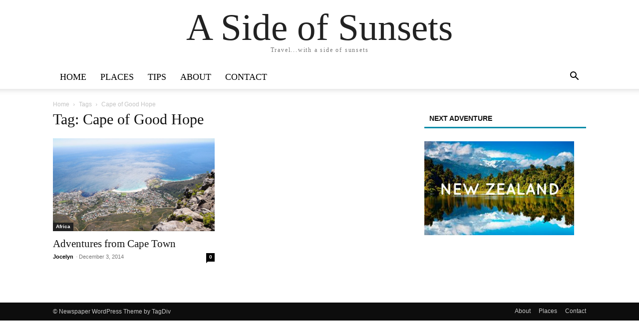

--- FILE ---
content_type: text/html; charset=UTF-8
request_url: https://asideofsunsets.com/tag/cape-of-good-hope/
body_size: 21310
content:
<!doctype html ><html lang="en-US"><head><script data-no-optimize="1">var litespeed_docref=sessionStorage.getItem("litespeed_docref");litespeed_docref&&(Object.defineProperty(document,"referrer",{get:function(){return litespeed_docref}}),sessionStorage.removeItem("litespeed_docref"));</script> <meta charset="UTF-8" /><title>Cape of Good Hope | A Side of Sunsets</title><meta name="viewport" content="width=device-width, initial-scale=1.0"><link rel="pingback" href="https://asideofsunsets.com/xmlrpc.php" /><meta name='robots' content='max-image-preview:large' /><link rel="icon" type="image/png" href="https://asideofsunsets.com/wp-content/uploads/2017/07/favicon-1.ico"><link rel='dns-prefetch' href='//fonts.googleapis.com' /><link rel="alternate" type="application/rss+xml" title="A Side of Sunsets &raquo; Feed" href="https://asideofsunsets.com/feed/" /><link rel="alternate" type="application/rss+xml" title="A Side of Sunsets &raquo; Comments Feed" href="https://asideofsunsets.com/comments/feed/" /><link rel="alternate" type="application/rss+xml" title="A Side of Sunsets &raquo; Cape of Good Hope Tag Feed" href="https://asideofsunsets.com/tag/cape-of-good-hope/feed/" /><style id='wp-img-auto-sizes-contain-inline-css' type='text/css'>img:is([sizes=auto i],[sizes^="auto," i]){contain-intrinsic-size:3000px 1500px}
/*# sourceURL=wp-img-auto-sizes-contain-inline-css */</style><link data-optimized="2" rel="stylesheet" href="https://asideofsunsets.com/wp-content/litespeed/css/8c27e18b0fed22d54bd66814cea042ef.css?ver=c7ecd" /><style id='classic-theme-styles-inline-css' type='text/css'>/*! This file is auto-generated */
.wp-block-button__link{color:#fff;background-color:#32373c;border-radius:9999px;box-shadow:none;text-decoration:none;padding:calc(.667em + 2px) calc(1.333em + 2px);font-size:1.125em}.wp-block-file__button{background:#32373c;color:#fff;text-decoration:none}
/*# sourceURL=/wp-includes/css/classic-themes.min.css */</style><style id='td-theme-inline-css' type='text/css'>@media (max-width:767px){.td-header-desktop-wrap{display:none}}@media (min-width:767px){.td-header-mobile-wrap{display:none}}</style> <script type="litespeed/javascript" data-src="https://asideofsunsets.com/wp-includes/js/jquery/jquery.min.js" id="jquery-core-js"></script> <link rel="https://api.w.org/" href="https://asideofsunsets.com/wp-json/" /><link rel="alternate" title="JSON" type="application/json" href="https://asideofsunsets.com/wp-json/wp/v2/tags/76" /><link rel="EditURI" type="application/rsd+xml" title="RSD" href="https://asideofsunsets.com/xmlrpc.php?rsd" /><meta name="generator" content="WordPress 6.9" /> <script type="litespeed/javascript" data-src="//asideofsunsets.com/?wordfence_syncAttackData=1768686387.6162"></script> <script type="litespeed/javascript">window.tdb_global_vars={"wpRestUrl":"https:\/\/asideofsunsets.com\/wp-json\/","permalinkStructure":"\/%postname%\/"};window.tdb_p_autoload_vars={"isAjax":!1,"isAdminBarShowing":!1}</script> <style id="tdb-global-colors">:root{--accent-color:#fff}</style><meta name="generator" content="Powered by Slider Revolution 6.7.28 - responsive, Mobile-Friendly Slider Plugin for WordPress with comfortable drag and drop interface." /> <script id="td-generated-header-js" type="litespeed/javascript">var tdBlocksArray=[];function tdBlock(){this.id='';this.block_type=1;this.atts='';this.td_column_number='';this.td_current_page=1;this.post_count=0;this.found_posts=0;this.max_num_pages=0;this.td_filter_value='';this.is_ajax_running=!1;this.td_user_action='';this.header_color='';this.ajax_pagination_infinite_stop=''}(function(){var htmlTag=document.getElementsByTagName("html")[0];if(navigator.userAgent.indexOf("MSIE 10.0")>-1){htmlTag.className+=' ie10'}
if(!!navigator.userAgent.match(/Trident.*rv\:11\./)){htmlTag.className+=' ie11'}
if(navigator.userAgent.indexOf("Edge")>-1){htmlTag.className+=' ieEdge'}
if(/(iPad|iPhone|iPod)/g.test(navigator.userAgent)){htmlTag.className+=' td-md-is-ios'}
var user_agent=navigator.userAgent.toLowerCase();if(user_agent.indexOf("android")>-1){htmlTag.className+=' td-md-is-android'}
if(-1!==navigator.userAgent.indexOf('Mac OS X')){htmlTag.className+=' td-md-is-os-x'}
if(/chrom(e|ium)/.test(navigator.userAgent.toLowerCase())){htmlTag.className+=' td-md-is-chrome'}
if(-1!==navigator.userAgent.indexOf('Firefox')){htmlTag.className+=' td-md-is-firefox'}
if(-1!==navigator.userAgent.indexOf('Safari')&&-1===navigator.userAgent.indexOf('Chrome')){htmlTag.className+=' td-md-is-safari'}
if(-1!==navigator.userAgent.indexOf('IEMobile')){htmlTag.className+=' td-md-is-iemobile'}})();var tdLocalCache={};(function(){"use strict";tdLocalCache={data:{},remove:function(resource_id){delete tdLocalCache.data[resource_id]},exist:function(resource_id){return tdLocalCache.data.hasOwnProperty(resource_id)&&tdLocalCache.data[resource_id]!==null},get:function(resource_id){return tdLocalCache.data[resource_id]},set:function(resource_id,cachedData){tdLocalCache.remove(resource_id);tdLocalCache.data[resource_id]=cachedData}}})();var td_viewport_interval_list=[{"limitBottom":767,"sidebarWidth":228},{"limitBottom":1018,"sidebarWidth":300},{"limitBottom":1140,"sidebarWidth":324}];var tdc_is_installed="yes";var tdc_domain_active=!1;var td_ajax_url="https:\/\/asideofsunsets.com\/wp-admin\/admin-ajax.php?td_theme_name=Newspaper&v=12.7";var td_get_template_directory_uri="https:\/\/asideofsunsets.com\/wp-content\/plugins\/td-composer\/legacy\/common";var tds_snap_menu="snap";var tds_logo_on_sticky="show_header_logo";var tds_header_style="8";var td_please_wait="Please wait...";var td_email_user_pass_incorrect="User or password incorrect!";var td_email_user_incorrect="Email or username incorrect!";var td_email_incorrect="Email incorrect!";var td_user_incorrect="Username incorrect!";var td_email_user_empty="Email or username empty!";var td_pass_empty="Pass empty!";var td_pass_pattern_incorrect="Invalid Pass Pattern!";var td_retype_pass_incorrect="Retyped Pass incorrect!";var tds_more_articles_on_post_enable="show";var tds_more_articles_on_post_time_to_wait="3";var tds_more_articles_on_post_pages_distance_from_top=0;var tds_captcha="";var tds_theme_color_site_wide="#008ca8";var tds_smart_sidebar="enabled";var tdThemeName="Newspaper";var tdThemeNameWl="Newspaper";var td_magnific_popup_translation_tPrev="Previous (Left arrow key)";var td_magnific_popup_translation_tNext="Next (Right arrow key)";var td_magnific_popup_translation_tCounter="%curr% of %total%";var td_magnific_popup_translation_ajax_tError="The content from %url% could not be loaded.";var td_magnific_popup_translation_image_tError="The image #%curr% could not be loaded.";var tdBlockNonce="d59e1db237";var tdMobileMenu="enabled";var tdMobileSearch="enabled";var tdDateNamesI18n={"month_names":["January","February","March","April","May","June","July","August","September","October","November","December"],"month_names_short":["Jan","Feb","Mar","Apr","May","Jun","Jul","Aug","Sep","Oct","Nov","Dec"],"day_names":["Sunday","Monday","Tuesday","Wednesday","Thursday","Friday","Saturday"],"day_names_short":["Sun","Mon","Tue","Wed","Thu","Fri","Sat"]};var tdb_modal_confirm="Save";var tdb_modal_cancel="Cancel";var tdb_modal_confirm_alt="Yes";var tdb_modal_cancel_alt="No";var td_deploy_mode="deploy";var td_ad_background_click_link="";var td_ad_background_click_target=""</script> <style>.td-header-wrap .black-menu .sf-menu>.current-menu-item>a,.td-header-wrap .black-menu .sf-menu>.current-menu-ancestor>a,.td-header-wrap .black-menu .sf-menu>.current-category-ancestor>a,.td-header-wrap .black-menu .sf-menu>li>a:hover,.td-header-wrap .black-menu .sf-menu>.sfHover>a,.td-header-style-12 .td-header-menu-wrap-full,.sf-menu>.current-menu-item>a:after,.sf-menu>.current-menu-ancestor>a:after,.sf-menu>.current-category-ancestor>a:after,.sf-menu>li:hover>a:after,.sf-menu>.sfHover>a:after,.td-header-style-12 .td-affix,.header-search-wrap .td-drop-down-search:after,.header-search-wrap .td-drop-down-search .btn:hover,input[type=submit]:hover,.td-read-more a,.td-post-category:hover,.td-grid-style-1.td-hover-1 .td-big-grid-post:hover .td-post-category,.td-grid-style-5.td-hover-1 .td-big-grid-post:hover .td-post-category,.td_top_authors .td-active .td-author-post-count,.td_top_authors .td-active .td-author-comments-count,.td_top_authors .td_mod_wrap:hover .td-author-post-count,.td_top_authors .td_mod_wrap:hover .td-author-comments-count,.td-404-sub-sub-title a:hover,.td-search-form-widget .wpb_button:hover,.td-rating-bar-wrap div,.td_category_template_3 .td-current-sub-category,.dropcap,.td_wrapper_video_playlist .td_video_controls_playlist_wrapper,.wpb_default,.wpb_default:hover,.td-left-smart-list:hover,.td-right-smart-list:hover,.woocommerce-checkout .woocommerce input.button:hover,.woocommerce-page .woocommerce a.button:hover,.woocommerce-account div.woocommerce .button:hover,#bbpress-forums button:hover,.bbp_widget_login .button:hover,.td-footer-wrapper .td-post-category,.td-footer-wrapper .widget_product_search input[type="submit"]:hover,.woocommerce .product a.button:hover,.woocommerce .product #respond input#submit:hover,.woocommerce .checkout input#place_order:hover,.woocommerce .woocommerce.widget .button:hover,.single-product .product .summary .cart .button:hover,.woocommerce-cart .woocommerce table.cart .button:hover,.woocommerce-cart .woocommerce .shipping-calculator-form .button:hover,.td-next-prev-wrap a:hover,.td-load-more-wrap a:hover,.td-post-small-box a:hover,.page-nav .current,.page-nav:first-child>div,.td_category_template_8 .td-category-header .td-category a.td-current-sub-category,.td_category_template_4 .td-category-siblings .td-category a:hover,#bbpress-forums .bbp-pagination .current,#bbpress-forums #bbp-single-user-details #bbp-user-navigation li.current a,.td-theme-slider:hover .slide-meta-cat a,a.vc_btn-black:hover,.td-trending-now-wrapper:hover .td-trending-now-title,.td-scroll-up,.td-smart-list-button:hover,.td-weather-information:before,.td-weather-week:before,.td_block_exchange .td-exchange-header:before,.td_block_big_grid_9.td-grid-style-1 .td-post-category,.td_block_big_grid_9.td-grid-style-5 .td-post-category,.td-grid-style-6.td-hover-1 .td-module-thumb:after,.td-pulldown-syle-2 .td-subcat-dropdown ul:after,.td_block_template_9 .td-block-title:after,.td_block_template_15 .td-block-title:before,div.wpforms-container .wpforms-form div.wpforms-submit-container button[type=submit]{background-color:#008ca8}.td_block_template_4 .td-related-title .td-cur-simple-item:before{border-color:#008ca8 transparent transparent transparent!important}.woocommerce .woocommerce-message .button:hover,.woocommerce .woocommerce-error .button:hover,.woocommerce .woocommerce-info .button:hover{background-color:#008ca8!important}.td_block_template_4 .td-related-title .td-cur-simple-item,.td_block_template_3 .td-related-title .td-cur-simple-item,.td_block_template_9 .td-related-title:after{background-color:#008ca8}.woocommerce .product .onsale,.woocommerce.widget .ui-slider .ui-slider-handle{background:none #008ca8}.woocommerce.widget.widget_layered_nav_filters ul li a{background:none repeat scroll 0 0 #008ca8!important}a,cite a:hover,.td_mega_menu_sub_cats .cur-sub-cat,.td-mega-span h3 a:hover,.td_mod_mega_menu:hover .entry-title a,.header-search-wrap .result-msg a:hover,.td-header-top-menu .td-drop-down-search .td_module_wrap:hover .entry-title a,.td-header-top-menu .td-icon-search:hover,.td-header-wrap .result-msg a:hover,.top-header-menu li a:hover,.top-header-menu .current-menu-item>a,.top-header-menu .current-menu-ancestor>a,.top-header-menu .current-category-ancestor>a,.td-social-icon-wrap>a:hover,.td-header-sp-top-widget .td-social-icon-wrap a:hover,.td-page-content blockquote p,.td-post-content blockquote p,.mce-content-body blockquote p,.comment-content blockquote p,.wpb_text_column blockquote p,.td_block_text_with_title blockquote p,.td_module_wrap:hover .entry-title a,.td-subcat-filter .td-subcat-list a:hover,.td-subcat-filter .td-subcat-dropdown a:hover,.td_quote_on_blocks,.dropcap2,.dropcap3,.td_top_authors .td-active .td-authors-name a,.td_top_authors .td_mod_wrap:hover .td-authors-name a,.td-post-next-prev-content a:hover,.author-box-wrap .td-author-social a:hover,.td-author-name a:hover,.td-author-url a:hover,.td_mod_related_posts:hover h3>a,.td-post-template-11 .td-related-title .td-related-left:hover,.td-post-template-11 .td-related-title .td-related-right:hover,.td-post-template-11 .td-related-title .td-cur-simple-item,.td-post-template-11 .td_block_related_posts .td-next-prev-wrap a:hover,.comment-reply-link:hover,.logged-in-as a:hover,#cancel-comment-reply-link:hover,.td-search-query,.td-category-header .td-pulldown-category-filter-link:hover,.td-category-siblings .td-subcat-dropdown a:hover,.td-category-siblings .td-subcat-dropdown a.td-current-sub-category,.widget a:hover,.td_wp_recentcomments a:hover,.archive .widget_archive .current,.archive .widget_archive .current a,.widget_calendar tfoot a:hover,.woocommerce a.added_to_cart:hover,.woocommerce-account .woocommerce-MyAccount-navigation a:hover,#bbpress-forums li.bbp-header .bbp-reply-content span a:hover,#bbpress-forums .bbp-forum-freshness a:hover,#bbpress-forums .bbp-topic-freshness a:hover,#bbpress-forums .bbp-forums-list li a:hover,#bbpress-forums .bbp-forum-title:hover,#bbpress-forums .bbp-topic-permalink:hover,#bbpress-forums .bbp-topic-started-by a:hover,#bbpress-forums .bbp-topic-started-in a:hover,#bbpress-forums .bbp-body .super-sticky li.bbp-topic-title .bbp-topic-permalink,#bbpress-forums .bbp-body .sticky li.bbp-topic-title .bbp-topic-permalink,.widget_display_replies .bbp-author-name,.widget_display_topics .bbp-author-name,.footer-text-wrap .footer-email-wrap a,.td-subfooter-menu li a:hover,.footer-social-wrap a:hover,a.vc_btn-black:hover,.td-smart-list-dropdown-wrap .td-smart-list-button:hover,.td_module_17 .td-read-more a:hover,.td_module_18 .td-read-more a:hover,.td_module_19 .td-post-author-name a:hover,.td-instagram-user a,.td-pulldown-syle-2 .td-subcat-dropdown:hover .td-subcat-more span,.td-pulldown-syle-2 .td-subcat-dropdown:hover .td-subcat-more i,.td-pulldown-syle-3 .td-subcat-dropdown:hover .td-subcat-more span,.td-pulldown-syle-3 .td-subcat-dropdown:hover .td-subcat-more i,.td-block-title-wrap .td-wrapper-pulldown-filter .td-pulldown-filter-display-option:hover,.td-block-title-wrap .td-wrapper-pulldown-filter .td-pulldown-filter-display-option:hover i,.td-block-title-wrap .td-wrapper-pulldown-filter .td-pulldown-filter-link:hover,.td-block-title-wrap .td-wrapper-pulldown-filter .td-pulldown-filter-item .td-cur-simple-item,.td_block_template_2 .td-related-title .td-cur-simple-item,.td_block_template_5 .td-related-title .td-cur-simple-item,.td_block_template_6 .td-related-title .td-cur-simple-item,.td_block_template_7 .td-related-title .td-cur-simple-item,.td_block_template_8 .td-related-title .td-cur-simple-item,.td_block_template_9 .td-related-title .td-cur-simple-item,.td_block_template_10 .td-related-title .td-cur-simple-item,.td_block_template_11 .td-related-title .td-cur-simple-item,.td_block_template_12 .td-related-title .td-cur-simple-item,.td_block_template_13 .td-related-title .td-cur-simple-item,.td_block_template_14 .td-related-title .td-cur-simple-item,.td_block_template_15 .td-related-title .td-cur-simple-item,.td_block_template_16 .td-related-title .td-cur-simple-item,.td_block_template_17 .td-related-title .td-cur-simple-item,.td-theme-wrap .sf-menu ul .td-menu-item>a:hover,.td-theme-wrap .sf-menu ul .sfHover>a,.td-theme-wrap .sf-menu ul .current-menu-ancestor>a,.td-theme-wrap .sf-menu ul .current-category-ancestor>a,.td-theme-wrap .sf-menu ul .current-menu-item>a,.td_outlined_btn,.td_block_categories_tags .td-ct-item:hover{color:#008ca8}a.vc_btn-black.vc_btn_square_outlined:hover,a.vc_btn-black.vc_btn_outlined:hover,.td-mega-menu-page .wpb_content_element ul li a:hover,.td-theme-wrap .td-aj-search-results .td_module_wrap:hover .entry-title a,.td-theme-wrap .header-search-wrap .result-msg a:hover{color:#008ca8!important}.td-next-prev-wrap a:hover,.td-load-more-wrap a:hover,.td-post-small-box a:hover,.page-nav .current,.page-nav:first-child>div,.td_category_template_8 .td-category-header .td-category a.td-current-sub-category,.td_category_template_4 .td-category-siblings .td-category a:hover,#bbpress-forums .bbp-pagination .current,.post .td_quote_box,.page .td_quote_box,a.vc_btn-black:hover,.td_block_template_5 .td-block-title>*,.td_outlined_btn{border-color:#008ca8}.td_wrapper_video_playlist .td_video_currently_playing:after{border-color:#008ca8!important}.header-search-wrap .td-drop-down-search:before{border-color:transparent transparent #008ca8 transparent}.block-title>span,.block-title>a,.block-title>label,.widgettitle,.widgettitle:after,.td-trending-now-title,.td-trending-now-wrapper:hover .td-trending-now-title,.wpb_tabs li.ui-tabs-active a,.wpb_tabs li:hover a,.vc_tta-container .vc_tta-color-grey.vc_tta-tabs-position-top.vc_tta-style-classic .vc_tta-tabs-container .vc_tta-tab.vc_active>a,.vc_tta-container .vc_tta-color-grey.vc_tta-tabs-position-top.vc_tta-style-classic .vc_tta-tabs-container .vc_tta-tab:hover>a,.td_block_template_1 .td-related-title .td-cur-simple-item,.woocommerce .product .products h2:not(.woocommerce-loop-product__title),.td-subcat-filter .td-subcat-dropdown:hover .td-subcat-more,.td_3D_btn,.td_shadow_btn,.td_default_btn,.td_round_btn,.td_outlined_btn:hover{background-color:#008ca8}.woocommerce div.product .woocommerce-tabs ul.tabs li.active{background-color:#008ca8!important}.block-title,.td_block_template_1 .td-related-title,.wpb_tabs .wpb_tabs_nav,.vc_tta-container .vc_tta-color-grey.vc_tta-tabs-position-top.vc_tta-style-classic .vc_tta-tabs-container,.woocommerce div.product .woocommerce-tabs ul.tabs:before{border-color:#008ca8}.td_block_wrap .td-subcat-item a.td-cur-simple-item{color:#008ca8}.td-grid-style-4 .entry-title{background-color:rgba(0,140,168,0.7)}.td-theme-wrap .block-title>span,.td-theme-wrap .block-title>span>a,.td-theme-wrap .widget_rss .block-title .rsswidget,.td-theme-wrap .block-title>a,.widgettitle,.widgettitle>a,.td-trending-now-title,.wpb_tabs li.ui-tabs-active a,.wpb_tabs li:hover a,.vc_tta-container .vc_tta-color-grey.vc_tta-tabs-position-top.vc_tta-style-classic .vc_tta-tabs-container .vc_tta-tab.vc_active>a,.vc_tta-container .vc_tta-color-grey.vc_tta-tabs-position-top.vc_tta-style-classic .vc_tta-tabs-container .vc_tta-tab:hover>a,.td-related-title .td-cur-simple-item,.woocommerce div.product .woocommerce-tabs ul.tabs li.active,.woocommerce .product .products h2:not(.woocommerce-loop-product__title),.td-theme-wrap .td_block_template_2 .td-block-title>*,.td-theme-wrap .td_block_template_3 .td-block-title>*,.td-theme-wrap .td_block_template_4 .td-block-title>*,.td-theme-wrap .td_block_template_5 .td-block-title>*,.td-theme-wrap .td_block_template_6 .td-block-title>*,.td-theme-wrap .td_block_template_6 .td-block-title:before,.td-theme-wrap .td_block_template_7 .td-block-title>*,.td-theme-wrap .td_block_template_8 .td-block-title>*,.td-theme-wrap .td_block_template_9 .td-block-title>*,.td-theme-wrap .td_block_template_10 .td-block-title>*,.td-theme-wrap .td_block_template_11 .td-block-title>*,.td-theme-wrap .td_block_template_12 .td-block-title>*,.td-theme-wrap .td_block_template_13 .td-block-title>span,.td-theme-wrap .td_block_template_13 .td-block-title>a,.td-theme-wrap .td_block_template_14 .td-block-title>*,.td-theme-wrap .td_block_template_14 .td-block-title-wrap .td-wrapper-pulldown-filter .td-pulldown-filter-display-option,.td-theme-wrap .td_block_template_14 .td-block-title-wrap .td-wrapper-pulldown-filter .td-pulldown-filter-display-option i,.td-theme-wrap .td_block_template_14 .td-block-title-wrap .td-wrapper-pulldown-filter .td-pulldown-filter-display-option:hover,.td-theme-wrap .td_block_template_14 .td-block-title-wrap .td-wrapper-pulldown-filter .td-pulldown-filter-display-option:hover i,.td-theme-wrap .td_block_template_15 .td-block-title>*,.td-theme-wrap .td_block_template_15 .td-block-title-wrap .td-wrapper-pulldown-filter,.td-theme-wrap .td_block_template_15 .td-block-title-wrap .td-wrapper-pulldown-filter i,.td-theme-wrap .td_block_template_16 .td-block-title>*,.td-theme-wrap .td_block_template_17 .td-block-title>*{color:#111111}.td-menu-background:before,.td-search-background:before{background:rgba(0,0,0,0.8);background:-moz-linear-gradient(top,rgba(0,0,0,0.8) 0%,rgba(0,0,0,0.9) 100%);background:-webkit-gradient(left top,left bottom,color-stop(0%,rgba(0,0,0,0.8)),color-stop(100%,rgba(0,0,0,0.9)));background:-webkit-linear-gradient(top,rgba(0,0,0,0.8) 0%,rgba(0,0,0,0.9) 100%);background:-o-linear-gradient(top,rgba(0,0,0,0.8) 0%,rgba(0,0,0,0.9) 100%);background:-ms-linear-gradient(top,rgba(0,0,0,0.8) 0%,rgba(0,0,0,0.9) 100%);background:linear-gradient(to bottom,rgba(0,0,0,0.8) 0%,rgba(0,0,0,0.9) 100%);filter:progid:DXImageTransform.Microsoft.gradient(startColorstr='rgba(0,0,0,0.8)',endColorstr='rgba(0,0,0,0.9)',GradientType=0)}.td-post-content h1,.td-post-content h2,.td-post-content h3,.td-post-content h4,.td-post-content h5,.td-post-content h6{color:#008ca8}ul.sf-menu>.td-menu-item>a,.td-theme-wrap .td-header-menu-social{font-family:"Ubuntu Condensed";font-size:18px;font-weight:normal}.sf-menu ul .td-menu-item a{font-family:"Ubuntu Condensed";font-size:16px;font-weight:normal}.td_mod_mega_menu .item-details a{font-family:"Ubuntu Condensed";font-size:16px}.block-title>span,.block-title>a,.widgettitle,.td-trending-now-title,.wpb_tabs li a,.vc_tta-container .vc_tta-color-grey.vc_tta-tabs-position-top.vc_tta-style-classic .vc_tta-tabs-container .vc_tta-tab>a,.td-theme-wrap .td-related-title a,.woocommerce div.product .woocommerce-tabs ul.tabs li a,.woocommerce .product .products h2:not(.woocommerce-loop-product__title),.td-theme-wrap .td-block-title{font-weight:bold}.td_module_wrap .td-module-title{font-family:"Ubuntu Condensed"}.td_module_6 .td-module-title{font-size:16px}.td-theme-slider.iosSlider-col-2 .td-module-title{font-family:"Ubuntu Condensed"}.td-theme-slider.iosSlider-col-3 .td-module-title{font-family:"Ubuntu Condensed"}.td-big-grid-post.td-big-thumb .td-big-grid-meta,.td-big-thumb .td-big-grid-meta .entry-title{font-family:"Ubuntu Condensed"}.td-big-grid-post.td-medium-thumb .td-big-grid-meta,.td-medium-thumb .td-big-grid-meta .entry-title{font-family:"Ubuntu Condensed"}.td-big-grid-post.td-small-thumb .td-big-grid-meta,.td-small-thumb .td-big-grid-meta .entry-title{font-family:"Ubuntu Condensed"}.td-big-grid-post.td-tiny-thumb .td-big-grid-meta,.td-tiny-thumb .td-big-grid-meta .entry-title{font-family:"Ubuntu Condensed"}#td-mobile-nav,#td-mobile-nav .wpb_button,.td-search-wrap-mob{font-family:"Ubuntu Condensed"}.post .td-post-header .entry-title{font-family:"Ubuntu Condensed"}.td-page-title,.woocommerce-page .page-title,.td-category-title-holder .td-page-title{font-family:"Ubuntu Condensed"}.td-blog-travel .block-title,.td-blog-travel .td-related-title{border-bottom-color:#008ca8}</style> <script type="litespeed/javascript">(function(i,s,o,g,r,a,m){i.GoogleAnalyticsObject=r;i[r]=i[r]||function(){(i[r].q=i[r].q||[]).push(arguments)},i[r].l=1*new Date();a=s.createElement(o),m=s.getElementsByTagName(o)[0];a.async=1;a.src=g;m.parentNode.insertBefore(a,m)})(window,document,'script','https://www.google-analytics.com/analytics.js','ga');ga('create','UA-77953118-1','auto');ga('send','pageview')</script> <script type="application/ld+json">{
        "@context": "https://schema.org",
        "@type": "BreadcrumbList",
        "itemListElement": [
            {
                "@type": "ListItem",
                "position": 1,
                "item": {
                    "@type": "WebSite",
                    "@id": "https://asideofsunsets.com/",
                    "name": "Home"
                }
            },
            {
                "@type": "ListItem",
                "position": 2,
                    "item": {
                    "@type": "WebPage",
                    "@id": "https://asideofsunsets.com/tag/cape-of-good-hope/",
                    "name": "Cape of Good Hope"
                }
            }    
        ]
    }</script> <script type="litespeed/javascript">function setREVStartSize(e){window.RSIW=window.RSIW===undefined?window.innerWidth:window.RSIW;window.RSIH=window.RSIH===undefined?window.innerHeight:window.RSIH;try{var pw=document.getElementById(e.c).parentNode.offsetWidth,newh;pw=pw===0||isNaN(pw)||(e.l=="fullwidth"||e.layout=="fullwidth")?window.RSIW:pw;e.tabw=e.tabw===undefined?0:parseInt(e.tabw);e.thumbw=e.thumbw===undefined?0:parseInt(e.thumbw);e.tabh=e.tabh===undefined?0:parseInt(e.tabh);e.thumbh=e.thumbh===undefined?0:parseInt(e.thumbh);e.tabhide=e.tabhide===undefined?0:parseInt(e.tabhide);e.thumbhide=e.thumbhide===undefined?0:parseInt(e.thumbhide);e.mh=e.mh===undefined||e.mh==""||e.mh==="auto"?0:parseInt(e.mh,0);if(e.layout==="fullscreen"||e.l==="fullscreen")
newh=Math.max(e.mh,window.RSIH);else{e.gw=Array.isArray(e.gw)?e.gw:[e.gw];for(var i in e.rl)if(e.gw[i]===undefined||e.gw[i]===0)e.gw[i]=e.gw[i-1];e.gh=e.el===undefined||e.el===""||(Array.isArray(e.el)&&e.el.length==0)?e.gh:e.el;e.gh=Array.isArray(e.gh)?e.gh:[e.gh];for(var i in e.rl)if(e.gh[i]===undefined||e.gh[i]===0)e.gh[i]=e.gh[i-1];var nl=new Array(e.rl.length),ix=0,sl;e.tabw=e.tabhide>=pw?0:e.tabw;e.thumbw=e.thumbhide>=pw?0:e.thumbw;e.tabh=e.tabhide>=pw?0:e.tabh;e.thumbh=e.thumbhide>=pw?0:e.thumbh;for(var i in e.rl)nl[i]=e.rl[i]<window.RSIW?0:e.rl[i];sl=nl[0];for(var i in nl)if(sl>nl[i]&&nl[i]>0){sl=nl[i];ix=i}
var m=pw>(e.gw[ix]+e.tabw+e.thumbw)?1:(pw-(e.tabw+e.thumbw))/(e.gw[ix]);newh=(e.gh[ix]*m)+(e.tabh+e.thumbh)}
var el=document.getElementById(e.c);if(el!==null&&el)el.style.height=newh+"px";el=document.getElementById(e.c+"_wrapper");if(el!==null&&el){el.style.height=newh+"px";el.style.display="block"}}catch(e){console.log("Failure at Presize of Slider:"+e)}}</script> <style>.tdm-btn-style1{background-color:#008ca8}.tdm-btn-style2:before{border-color:#008ca8}.tdm-btn-style2{color:#008ca8}.tdm-btn-style3{-webkit-box-shadow:0 2px 16px #008ca8;-moz-box-shadow:0 2px 16px #008ca8;box-shadow:0 2px 16px #008ca8}.tdm-btn-style3:hover{-webkit-box-shadow:0 4px 26px #008ca8;-moz-box-shadow:0 4px 26px #008ca8;box-shadow:0 4px 26px #008ca8}</style><style id="tdw-css-placeholder"></style><style id='global-styles-inline-css' type='text/css'>:root{--wp--preset--aspect-ratio--square: 1;--wp--preset--aspect-ratio--4-3: 4/3;--wp--preset--aspect-ratio--3-4: 3/4;--wp--preset--aspect-ratio--3-2: 3/2;--wp--preset--aspect-ratio--2-3: 2/3;--wp--preset--aspect-ratio--16-9: 16/9;--wp--preset--aspect-ratio--9-16: 9/16;--wp--preset--color--black: #000000;--wp--preset--color--cyan-bluish-gray: #abb8c3;--wp--preset--color--white: #ffffff;--wp--preset--color--pale-pink: #f78da7;--wp--preset--color--vivid-red: #cf2e2e;--wp--preset--color--luminous-vivid-orange: #ff6900;--wp--preset--color--luminous-vivid-amber: #fcb900;--wp--preset--color--light-green-cyan: #7bdcb5;--wp--preset--color--vivid-green-cyan: #00d084;--wp--preset--color--pale-cyan-blue: #8ed1fc;--wp--preset--color--vivid-cyan-blue: #0693e3;--wp--preset--color--vivid-purple: #9b51e0;--wp--preset--gradient--vivid-cyan-blue-to-vivid-purple: linear-gradient(135deg,rgb(6,147,227) 0%,rgb(155,81,224) 100%);--wp--preset--gradient--light-green-cyan-to-vivid-green-cyan: linear-gradient(135deg,rgb(122,220,180) 0%,rgb(0,208,130) 100%);--wp--preset--gradient--luminous-vivid-amber-to-luminous-vivid-orange: linear-gradient(135deg,rgb(252,185,0) 0%,rgb(255,105,0) 100%);--wp--preset--gradient--luminous-vivid-orange-to-vivid-red: linear-gradient(135deg,rgb(255,105,0) 0%,rgb(207,46,46) 100%);--wp--preset--gradient--very-light-gray-to-cyan-bluish-gray: linear-gradient(135deg,rgb(238,238,238) 0%,rgb(169,184,195) 100%);--wp--preset--gradient--cool-to-warm-spectrum: linear-gradient(135deg,rgb(74,234,220) 0%,rgb(151,120,209) 20%,rgb(207,42,186) 40%,rgb(238,44,130) 60%,rgb(251,105,98) 80%,rgb(254,248,76) 100%);--wp--preset--gradient--blush-light-purple: linear-gradient(135deg,rgb(255,206,236) 0%,rgb(152,150,240) 100%);--wp--preset--gradient--blush-bordeaux: linear-gradient(135deg,rgb(254,205,165) 0%,rgb(254,45,45) 50%,rgb(107,0,62) 100%);--wp--preset--gradient--luminous-dusk: linear-gradient(135deg,rgb(255,203,112) 0%,rgb(199,81,192) 50%,rgb(65,88,208) 100%);--wp--preset--gradient--pale-ocean: linear-gradient(135deg,rgb(255,245,203) 0%,rgb(182,227,212) 50%,rgb(51,167,181) 100%);--wp--preset--gradient--electric-grass: linear-gradient(135deg,rgb(202,248,128) 0%,rgb(113,206,126) 100%);--wp--preset--gradient--midnight: linear-gradient(135deg,rgb(2,3,129) 0%,rgb(40,116,252) 100%);--wp--preset--font-size--small: 11px;--wp--preset--font-size--medium: 20px;--wp--preset--font-size--large: 32px;--wp--preset--font-size--x-large: 42px;--wp--preset--font-size--regular: 15px;--wp--preset--font-size--larger: 50px;--wp--preset--spacing--20: 0.44rem;--wp--preset--spacing--30: 0.67rem;--wp--preset--spacing--40: 1rem;--wp--preset--spacing--50: 1.5rem;--wp--preset--spacing--60: 2.25rem;--wp--preset--spacing--70: 3.38rem;--wp--preset--spacing--80: 5.06rem;--wp--preset--shadow--natural: 6px 6px 9px rgba(0, 0, 0, 0.2);--wp--preset--shadow--deep: 12px 12px 50px rgba(0, 0, 0, 0.4);--wp--preset--shadow--sharp: 6px 6px 0px rgba(0, 0, 0, 0.2);--wp--preset--shadow--outlined: 6px 6px 0px -3px rgb(255, 255, 255), 6px 6px rgb(0, 0, 0);--wp--preset--shadow--crisp: 6px 6px 0px rgb(0, 0, 0);}:where(.is-layout-flex){gap: 0.5em;}:where(.is-layout-grid){gap: 0.5em;}body .is-layout-flex{display: flex;}.is-layout-flex{flex-wrap: wrap;align-items: center;}.is-layout-flex > :is(*, div){margin: 0;}body .is-layout-grid{display: grid;}.is-layout-grid > :is(*, div){margin: 0;}:where(.wp-block-columns.is-layout-flex){gap: 2em;}:where(.wp-block-columns.is-layout-grid){gap: 2em;}:where(.wp-block-post-template.is-layout-flex){gap: 1.25em;}:where(.wp-block-post-template.is-layout-grid){gap: 1.25em;}.has-black-color{color: var(--wp--preset--color--black) !important;}.has-cyan-bluish-gray-color{color: var(--wp--preset--color--cyan-bluish-gray) !important;}.has-white-color{color: var(--wp--preset--color--white) !important;}.has-pale-pink-color{color: var(--wp--preset--color--pale-pink) !important;}.has-vivid-red-color{color: var(--wp--preset--color--vivid-red) !important;}.has-luminous-vivid-orange-color{color: var(--wp--preset--color--luminous-vivid-orange) !important;}.has-luminous-vivid-amber-color{color: var(--wp--preset--color--luminous-vivid-amber) !important;}.has-light-green-cyan-color{color: var(--wp--preset--color--light-green-cyan) !important;}.has-vivid-green-cyan-color{color: var(--wp--preset--color--vivid-green-cyan) !important;}.has-pale-cyan-blue-color{color: var(--wp--preset--color--pale-cyan-blue) !important;}.has-vivid-cyan-blue-color{color: var(--wp--preset--color--vivid-cyan-blue) !important;}.has-vivid-purple-color{color: var(--wp--preset--color--vivid-purple) !important;}.has-black-background-color{background-color: var(--wp--preset--color--black) !important;}.has-cyan-bluish-gray-background-color{background-color: var(--wp--preset--color--cyan-bluish-gray) !important;}.has-white-background-color{background-color: var(--wp--preset--color--white) !important;}.has-pale-pink-background-color{background-color: var(--wp--preset--color--pale-pink) !important;}.has-vivid-red-background-color{background-color: var(--wp--preset--color--vivid-red) !important;}.has-luminous-vivid-orange-background-color{background-color: var(--wp--preset--color--luminous-vivid-orange) !important;}.has-luminous-vivid-amber-background-color{background-color: var(--wp--preset--color--luminous-vivid-amber) !important;}.has-light-green-cyan-background-color{background-color: var(--wp--preset--color--light-green-cyan) !important;}.has-vivid-green-cyan-background-color{background-color: var(--wp--preset--color--vivid-green-cyan) !important;}.has-pale-cyan-blue-background-color{background-color: var(--wp--preset--color--pale-cyan-blue) !important;}.has-vivid-cyan-blue-background-color{background-color: var(--wp--preset--color--vivid-cyan-blue) !important;}.has-vivid-purple-background-color{background-color: var(--wp--preset--color--vivid-purple) !important;}.has-black-border-color{border-color: var(--wp--preset--color--black) !important;}.has-cyan-bluish-gray-border-color{border-color: var(--wp--preset--color--cyan-bluish-gray) !important;}.has-white-border-color{border-color: var(--wp--preset--color--white) !important;}.has-pale-pink-border-color{border-color: var(--wp--preset--color--pale-pink) !important;}.has-vivid-red-border-color{border-color: var(--wp--preset--color--vivid-red) !important;}.has-luminous-vivid-orange-border-color{border-color: var(--wp--preset--color--luminous-vivid-orange) !important;}.has-luminous-vivid-amber-border-color{border-color: var(--wp--preset--color--luminous-vivid-amber) !important;}.has-light-green-cyan-border-color{border-color: var(--wp--preset--color--light-green-cyan) !important;}.has-vivid-green-cyan-border-color{border-color: var(--wp--preset--color--vivid-green-cyan) !important;}.has-pale-cyan-blue-border-color{border-color: var(--wp--preset--color--pale-cyan-blue) !important;}.has-vivid-cyan-blue-border-color{border-color: var(--wp--preset--color--vivid-cyan-blue) !important;}.has-vivid-purple-border-color{border-color: var(--wp--preset--color--vivid-purple) !important;}.has-vivid-cyan-blue-to-vivid-purple-gradient-background{background: var(--wp--preset--gradient--vivid-cyan-blue-to-vivid-purple) !important;}.has-light-green-cyan-to-vivid-green-cyan-gradient-background{background: var(--wp--preset--gradient--light-green-cyan-to-vivid-green-cyan) !important;}.has-luminous-vivid-amber-to-luminous-vivid-orange-gradient-background{background: var(--wp--preset--gradient--luminous-vivid-amber-to-luminous-vivid-orange) !important;}.has-luminous-vivid-orange-to-vivid-red-gradient-background{background: var(--wp--preset--gradient--luminous-vivid-orange-to-vivid-red) !important;}.has-very-light-gray-to-cyan-bluish-gray-gradient-background{background: var(--wp--preset--gradient--very-light-gray-to-cyan-bluish-gray) !important;}.has-cool-to-warm-spectrum-gradient-background{background: var(--wp--preset--gradient--cool-to-warm-spectrum) !important;}.has-blush-light-purple-gradient-background{background: var(--wp--preset--gradient--blush-light-purple) !important;}.has-blush-bordeaux-gradient-background{background: var(--wp--preset--gradient--blush-bordeaux) !important;}.has-luminous-dusk-gradient-background{background: var(--wp--preset--gradient--luminous-dusk) !important;}.has-pale-ocean-gradient-background{background: var(--wp--preset--gradient--pale-ocean) !important;}.has-electric-grass-gradient-background{background: var(--wp--preset--gradient--electric-grass) !important;}.has-midnight-gradient-background{background: var(--wp--preset--gradient--midnight) !important;}.has-small-font-size{font-size: var(--wp--preset--font-size--small) !important;}.has-medium-font-size{font-size: var(--wp--preset--font-size--medium) !important;}.has-large-font-size{font-size: var(--wp--preset--font-size--large) !important;}.has-x-large-font-size{font-size: var(--wp--preset--font-size--x-large) !important;}
/*# sourceURL=global-styles-inline-css */</style><style id='rs-plugin-settings-inline-css' type='text/css'>#rs-demo-id {}
/*# sourceURL=rs-plugin-settings-inline-css */</style></head><body class="archive tag tag-cape-of-good-hope tag-76 wp-theme-Newspaper global-block-template-1 td-blog-travel td-full-layout" itemscope="itemscope" itemtype="https://schema.org/WebPage"><div class="td-scroll-up" data-style="style1"><i class="td-icon-menu-up"></i></div><div class="td-menu-background" style="visibility:hidden"></div><div id="td-mobile-nav" style="visibility:hidden"><div class="td-mobile-container"><div class="td-menu-socials-wrap"><div class="td-menu-socials">
<span class="td-social-icon-wrap">
<a target="_blank" href="https://facebook.com/asideofsunsets" title="Facebook">
<i class="td-icon-font td-icon-facebook"></i>
<span style="display: none">Facebook</span>
</a>
</span>
<span class="td-social-icon-wrap">
<a target="_blank" href="https://instagram.com/asideofsunsets" title="Instagram">
<i class="td-icon-font td-icon-instagram"></i>
<span style="display: none">Instagram</span>
</a>
</span>
<span class="td-social-icon-wrap">
<a target="_blank" href=" mailto:contact@asideofsunsets.com" title="Mail">
<i class="td-icon-font td-icon-mail-1"></i>
<span style="display: none">Mail</span>
</a>
</span>
<span class="td-social-icon-wrap">
<a target="_blank" href="https://pinterest.com/asideofsunsets" title="Pinterest">
<i class="td-icon-font td-icon-pinterest"></i>
<span style="display: none">Pinterest</span>
</a>
</span>
<span class="td-social-icon-wrap">
<a target="_blank" href="http://dev.asideofsunsets.com/rss" title="RSS">
<i class="td-icon-font td-icon-rss"></i>
<span style="display: none">RSS</span>
</a>
</span>
<span class="td-social-icon-wrap">
<a target="_blank" href="https://twitter.com/asideofsunsets" title="Twitter">
<i class="td-icon-font td-icon-twitter"></i>
<span style="display: none">Twitter</span>
</a>
</span>
<span class="td-social-icon-wrap">
<a target="_blank" href="https://vimeo.com/asideofsunsets" title="Vimeo">
<i class="td-icon-font td-icon-vimeo"></i>
<span style="display: none">Vimeo</span>
</a>
</span></div><div class="td-mobile-close">
<span><i class="td-icon-close-mobile"></i></span></div></div><div class="td-mobile-content"><div class="menu-td-demo-header-menu-container"><ul id="menu-td-demo-header-menu" class="td-mobile-main-menu"><li id="menu-item-37" class="menu-item menu-item-type-post_type menu-item-object-page menu-item-home menu-item-first menu-item-37"><a href="https://asideofsunsets.com/">Home</a></li><li id="menu-item-38" class="menu-item menu-item-type-custom menu-item-object-custom menu-item-has-children menu-item-38"><a href="https://asideofsunsets.com/category/places/">Places<i class="td-icon-menu-right td-element-after"></i></a><ul class="sub-menu"><li id="menu-item-0" class="menu-item-0"><a href="https://asideofsunsets.com/category/places/africa/">Africa</a></li><li class="menu-item-0"><a href="https://asideofsunsets.com/category/places/africa/south-africa/">South Africa</a></li><li class="menu-item-0"><a href="https://asideofsunsets.com/category/places/asia/">Asia</a></li><li class="menu-item-0"><a href="https://asideofsunsets.com/category/places/asia/vietnam/">Vietnam</a></li><li class="menu-item-0"><a href="https://asideofsunsets.com/category/places/caribbean/">Caribbean</a></li><li class="menu-item-0"><a href="https://asideofsunsets.com/category/places/central-america/">Central America</a></li><li class="menu-item-0"><a href="https://asideofsunsets.com/category/places/europe/">Europe</a></li><li class="menu-item-0"><a href="https://asideofsunsets.com/category/places/europe/israel/">Israel</a></li><li class="menu-item-0"><a href="https://asideofsunsets.com/category/places/northamerica/">North America</a></li><li class="menu-item-0"><a href="https://asideofsunsets.com/category/places/oceania/">Oceania</a></li><li class="menu-item-0"><a href="https://asideofsunsets.com/category/places/southamerica/">South America</a></li></ul></li><li id="menu-item-40" class="menu-item menu-item-type-custom menu-item-object-custom menu-item-40"><a href="#">Tips</a></li><li id="menu-item-45" class="menu-item menu-item-type-post_type menu-item-object-page menu-item-45"><a href="https://asideofsunsets.com/about/">About</a></li><li id="menu-item-283" class="menu-item menu-item-type-post_type menu-item-object-page menu-item-283"><a href="https://asideofsunsets.com/contact/">Contact</a></li></ul></div></div></div></div><div class="td-search-background" style="visibility:hidden"></div><div class="td-search-wrap-mob" style="visibility:hidden"><div class="td-drop-down-search"><form method="get" class="td-search-form" action="https://asideofsunsets.com/"><div class="td-search-close">
<span><i class="td-icon-close-mobile"></i></span></div><div role="search" class="td-search-input">
<span>Search</span>
<input id="td-header-search-mob" type="text" value="" name="s" autocomplete="off" /></div></form><div id="td-aj-search-mob" class="td-ajax-search-flex"></div></div></div><div id="td-outer-wrap" class="td-theme-wrap"><style>.td-header-menu-social{float:right;margin-right:5px;line-height:48px}.td-header-menu-social .td-social-icon-wrap a{color:#000}.td-header-menu-social .td-social-icon-wrap i{min-width:16px;font-size:12px;line-height:24px;vertical-align:middle}@media (min-width:768px) and (max-width:1018px){.td-header-menu-social .td-social-icon-wrap i{font-size:12px!important}}@media (max-width:1140px){.td-header-menu-social{display:none}}.td-affix .td-header-menu-social{line-height:48px!important}.td-header-menu-no-search .td-header-menu-social{margin-right:0!important}.td_stretch_content .td-header-menu-social{margin-right:44px}.td-mega-menu{position:static!important}.td-mega-menu ul.sub-menu{position:absolute;width:1114px!important;height:auto;left:50%!important;transform:translateX(-50%);-webkit-transform:translateX(-50%);display:none;border:1px solid #eaeaea;box-shadow:0 2px 6px rgba(0,0,0,.1)}@media (min-width:1019px) and (max-width:1140px){.td-mega-menu ul.sub-menu{width:1024px!important}}@media (min-width:768px) and (max-width:1018px){.td-mega-menu ul.sub-menu{width:786px!important}}.td-mega-menu .td_block_mega_menu .td-next-prev-wrap{margin:0 0 22px 22px}.td-mega-menu-page .td-mega-grid{padding:22px}@media (min-width:1019px) and (max-width:1140px){.td-mega-menu-page .td-mega-grid{padding:21px}}@media (min-width:768px) and (max-width:1018px){.td-mega-menu-page .td-mega-grid{padding:22px}}.td-mega-menu-page .td-mega-grid .td_block_wrap{padding-bottom:26px}.td-mega-menu-page .wpb_content_element{clear:both}.td-mega-menu-page .wpb_content_element .td_block_wrap .td-pulldown-filter-display-option{display:none}.td-mega-menu-page .wpb_content_element .widgettitle:after{width:1200px}.td-mega-menu-page .wpb_content_element ul{display:inline-block!important;position:relative!important;width:100%!important;border:none!important;left:0!important;top:0!important;margin-left:0!important;webkit-box-shadow:none!important;-moz-box-shadow:none!important;box-shadow:none!important}.td-mega-menu-page .wpb_content_element ul li{webkit-box-shadow:none!important;-moz-box-shadow:none!important;box-shadow:none!important;float:none!important;width:auto!important;line-height:30px!important;margin-left:0;padding:0!important;list-style-type:disc!important;list-style-position:inside}.td-mega-menu-page .wpb_content_element ul li ul{opacity:1!important;margin-top:4px!important;margin-left:21px!important;padding-bottom:0!important}.td-mega-menu-page .wpb_content_element ul li ul li:last-child{border-bottom:0!important;padding-bottom:0!important}.td-mega-menu-page .wpb_content_element ul li a{background-color:transparent!important;line-height:26px!important;padding:0!important;margin:0!important;color:#222222!important}.td-mega-menu-page .wpb_content_element ul li a i{display:none}.td-mega-menu-page .wpb_content_element ul li a:hover{background-color:transparent!important;color:#4db2ec!important}.td-mega-menu-page .vc_wp_custommenu ul li{padding:5px 0!important;border-top:1px dashed #EDEDED;list-style-type:none!important}.td-mega-menu-page .vc_wp_custommenu ul li:first-child{border:none}.td-mega-menu-page .vc_wp_custommenu ul li:last-child{border-bottom:1px dashed #EDEDED}.td-mega-menu-page .vc_wp_custommenu ul li li{border-top:1px dashed #EDEDED!important}.td_block_mega_menu{display:table;width:100%;margin-bottom:0!important}.td_mega_menu_sub_cats{width:218px;max-width:218px;text-align:right;display:table-cell;height:100%;vertical-align:top;padding-top:22px;background-color:#fafafa;position:relative}@media (min-width:1019px) and (max-width:1140px){.td_mega_menu_sub_cats{width:200px;max-width:200px}}@media (min-width:768px) and (max-width:1018px){.td_mega_menu_sub_cats{width:152px;max-width:152px}}.td_mega_menu_sub_cats:after{content:"";width:1px;height:100%;position:absolute;top:0;right:0;background-color:#eaeaea}.td_mega_menu_sub_cats a{display:block;font-size:13px;font-weight:600;color:#333;padding:5px 22px;position:relative;vertical-align:middle;border-top:1px solid transparent;border-bottom:1px solid transparent}@media (min-width:1019px) and (max-width:1140px){.td_mega_menu_sub_cats a{padding:4px 22px}}@media (min-width:768px) and (max-width:1018px){.td_mega_menu_sub_cats a{font-size:11px;padding:3px 22px}}.td_mega_menu_sub_cats .cur-sub-cat{background-color:#fff;color:#4db2ec;border-top:1px solid #eaeaea;border-bottom:1px solid #eaeaea}.td_mega_menu_sub_cats .cur-sub-cat:before{content:'';width:1px;height:100%;position:absolute;top:0;right:0;background-color:#fff;z-index:1}.block-mega-child-cats{overflow-x:hidden;overflow-y:auto;max-height:252px;-webkit-overflow-scrolling:touch}@media (min-width:1019px) and (max-width:1140px){.block-mega-child-cats{max-height:238px}}@media (min-width:768px) and (max-width:1018px){.block-mega-child-cats{max-height:224px}}.td-mega-row{display:table-cell;padding:22px 0 10px 0}@media (min-width:768px) and (max-width:1018px){.td-mega-row{padding-bottom:6px}}.td-mega-span{width:196px;min-height:202px;float:left;margin-left:22px}@media (min-width:1019px) and (max-width:1140px){.td-mega-span{width:178px;min-height:189px}}@media (min-width:768px) and (max-width:1018px){.td-mega-span{width:130px;min-height:176px}}.td-mega-span .td-module-thumb{position:relative;margin-bottom:0}.td-mega-span .entry-thumb{min-height:135px}@media (min-width:1019px) and (max-width:1140px){.td-mega-span .entry-thumb{min-height:122px}}@media (min-width:768px) and (max-width:1018px){.td-mega-span .entry-thumb{min-height:89px}}.td-mega-span h3{font-family:'Roboto',sans-serif;font-weight:500;font-size:13px;margin:7px 0 0;line-height:18px}@media (min-width:768px) and (max-width:1018px){.td-mega-span h3{font-size:12px;line-height:16px}}.td-mega-span h3 a{color:#333;display:block;-webkit-transition:color 0.4s;transition:color 0.4s}.td-mega-span h3 a:hover{color:#4db2ec}.td_mod_mega_menu:hover .entry-title a{color:#4db2ec}</style><div class="tdc-header-wrap "><div class="td-header-wrap td-header-style-1"><div class="td-banner-wrap-full td-logo-wrap-full td-container-wrap"><div class="td-header-sp-logo"><div class="td-logo-text-wrap"><div class="td-logo-text-container">
<a class="td-logo-wrap" href="https://asideofsunsets.com/">
<span class="td-logo-text">A Side of Sunsets</span>
</a>
<span class="td-tagline-text">Travel...with a side of sunsets</span></div></div></div></div><div class="td-header-menu-wrap-full td-container-wrap"><div class="td-header-menu-wrap td-header-gradient"><div class="td-container td-header-row td-header-main-menu"><div id="td-header-menu" role="navigation"><div id="td-top-mobile-toggle"><a href="#" aria-label="mobile-toggle"><i class="td-icon-font td-icon-mobile"></i></a></div><div class="menu-td-demo-header-menu-container"><ul id="menu-td-demo-header-menu-1" class="sf-menu"><li class="menu-item menu-item-type-post_type menu-item-object-page menu-item-home menu-item-first td-menu-item td-normal-menu menu-item-37"><a href="https://asideofsunsets.com/">Home</a></li><li class="menu-item menu-item-type-custom menu-item-object-custom td-menu-item td-mega-menu menu-item-38"><a href="https://asideofsunsets.com/category/places/">Places</a><ul class="sub-menu"><li class="menu-item-0"><div class="td-container-border"><div class="td-mega-grid"><div class="td_block_wrap td_block_mega_menu tdi_1 td_with_ajax_pagination td-pb-border-top td_block_template_1 td_ajax_preloading_preload"  data-td-block-uid="tdi_1" ><script type="litespeed/javascript">var block_tdi_1=new tdBlock();block_tdi_1.id="tdi_1";block_tdi_1.atts='{"limit":4,"td_column_number":3,"ajax_pagination":"next_prev","category_id":"6","show_child_cat":30,"td_ajax_filter_type":"td_category_ids_filter","td_ajax_preloading":"preload","block_type":"td_block_mega_menu","block_template_id":"","header_color":"","ajax_pagination_infinite_stop":"","offset":"","td_filter_default_txt":"","td_ajax_filter_ids":"","el_class":"","color_preset":"","ajax_pagination_next_prev_swipe":"","border_top":"","css":"","tdc_css":"","class":"tdi_1","tdc_css_class":"tdi_1","tdc_css_class_style":"tdi_1_rand_style"}';block_tdi_1.td_column_number="3";block_tdi_1.block_type="td_block_mega_menu";block_tdi_1.post_count="4";block_tdi_1.found_posts="47";block_tdi_1.header_color="";block_tdi_1.ajax_pagination_infinite_stop="";block_tdi_1.max_num_pages="12";tdBlocksArray.push(block_tdi_1)</script> <script type="litespeed/javascript">var tmpObj=JSON.parse(JSON.stringify(block_tdi_1));tmpObj.is_ajax_running=!0;var currentBlockObjSignature=JSON.stringify(tmpObj);tdLocalCache.set(currentBlockObjSignature,JSON.stringify({"td_data":"<div class=\"td-mega-row\"><div class=\"td-mega-span\">\r\n        <div class=\"td_module_mega_menu td-animation-stack td_mod_mega_menu\">\r\n            <div class=\"td-module-image\">\r\n                <div class=\"td-module-thumb\"><a href=\"https:\/\/asideofsunsets.com\/a-10-day-itinerary-for-the-republic-of-georgia\/\"  rel=\"bookmark\" class=\"td-image-wrap \" title=\"A 10-Day Itinerary for The Republic of Georgia\" ><img width=\"218\" height=\"150\" class=\"entry-thumb\" src=\"https:\/\/asideofsunsets.com\/wp-content\/uploads\/2019\/06\/0rClTA5QSIG8CZoRNmow2Q_thumb_3cdb-e1560384005728-218x150.jpg\"  srcset=\"https:\/\/asideofsunsets.com\/wp-content\/uploads\/2019\/06\/0rClTA5QSIG8CZoRNmow2Q_thumb_3cdb-e1560384005728-218x150.jpg 218w, https:\/\/asideofsunsets.com\/wp-content\/uploads\/2019\/06\/0rClTA5QSIG8CZoRNmow2Q_thumb_3cdb-e1560384005728-100x70.jpg 100w\" sizes=\"(max-width: 218px) 100vw, 218px\"  alt=\"Gergeti Trinity Church\" title=\"A 10-Day Itinerary for The Republic of Georgia\" \/><\/a><\/div>                <a href=\"https:\/\/asideofsunsets.com\/category\/places\/europe\/\" class=\"td-post-category\" >Europe<\/a>            <\/div>\r\n\r\n            <div class=\"item-details\">\r\n                <h3 class=\"entry-title td-module-title\"><a href=\"https:\/\/asideofsunsets.com\/a-10-day-itinerary-for-the-republic-of-georgia\/\"  rel=\"bookmark\" title=\"A 10-Day Itinerary for The Republic of Georgia\">A 10-Day Itinerary for The Republic of Georgia<\/a><\/h3>            <\/div>\r\n        <\/div>\r\n        <\/div><div class=\"td-mega-span\">\r\n        <div class=\"td_module_mega_menu td-animation-stack td_mod_mega_menu\">\r\n            <div class=\"td-module-image\">\r\n                <div class=\"td-module-thumb\"><a href=\"https:\/\/asideofsunsets.com\/exploring-zion-bryce-canyon-in-winter\/\"  rel=\"bookmark\" class=\"td-image-wrap \" title=\"Exploring Zion &#038; Bryce Canyon in Winter\" ><img width=\"218\" height=\"150\" class=\"entry-thumb\" src=\"https:\/\/asideofsunsets.com\/wp-content\/uploads\/2019\/02\/lZGWqZn9Rn7WHKYBUxPQA_thumb_379b-218x150.jpg\"  srcset=\"https:\/\/asideofsunsets.com\/wp-content\/uploads\/2019\/02\/lZGWqZn9Rn7WHKYBUxPQA_thumb_379b-218x150.jpg 218w, https:\/\/asideofsunsets.com\/wp-content\/uploads\/2019\/02\/lZGWqZn9Rn7WHKYBUxPQA_thumb_379b-100x70.jpg 100w\" sizes=\"(max-width: 218px) 100vw, 218px\"  alt=\"Zion National Park\" title=\"Exploring Zion &#038; Bryce Canyon in Winter\" \/><\/a><\/div>                <a href=\"https:\/\/asideofsunsets.com\/category\/places\/northamerica\/\" class=\"td-post-category\" >North America<\/a>            <\/div>\r\n\r\n            <div class=\"item-details\">\r\n                <h3 class=\"entry-title td-module-title\"><a href=\"https:\/\/asideofsunsets.com\/exploring-zion-bryce-canyon-in-winter\/\"  rel=\"bookmark\" title=\"Exploring Zion &#038; Bryce Canyon in Winter\">Exploring Zion &#038; Bryce Canyon in Winter<\/a><\/h3>            <\/div>\r\n        <\/div>\r\n        <\/div><div class=\"td-mega-span\">\r\n        <div class=\"td_module_mega_menu td-animation-stack td_mod_mega_menu\">\r\n            <div class=\"td-module-image\">\r\n                <div class=\"td-module-thumb\"><a href=\"https:\/\/asideofsunsets.com\/3-days-huatulco\/\"  rel=\"bookmark\" class=\"td-image-wrap \" title=\"3 Days in Huatulco\" ><img width=\"218\" height=\"150\" class=\"entry-thumb\" src=\"https:\/\/asideofsunsets.com\/wp-content\/uploads\/2019\/01\/UNADJUSTEDNONRAW_thumb_62-218x150.jpg\"  srcset=\"https:\/\/asideofsunsets.com\/wp-content\/uploads\/2019\/01\/UNADJUSTEDNONRAW_thumb_62-218x150.jpg 218w, https:\/\/asideofsunsets.com\/wp-content\/uploads\/2019\/01\/UNADJUSTEDNONRAW_thumb_62-100x70.jpg 100w\" sizes=\"(max-width: 218px) 100vw, 218px\"  alt=\"Las Brisas, Huatulco\" title=\"3 Days in Huatulco\" \/><\/a><\/div>                <a href=\"https:\/\/asideofsunsets.com\/category\/places\/northamerica\/\" class=\"td-post-category\" >North America<\/a>            <\/div>\r\n\r\n            <div class=\"item-details\">\r\n                <h3 class=\"entry-title td-module-title\"><a href=\"https:\/\/asideofsunsets.com\/3-days-huatulco\/\"  rel=\"bookmark\" title=\"3 Days in Huatulco\">3 Days in Huatulco<\/a><\/h3>            <\/div>\r\n        <\/div>\r\n        <\/div><div class=\"td-mega-span\">\r\n        <div class=\"td_module_mega_menu td-animation-stack td_mod_mega_menu\">\r\n            <div class=\"td-module-image\">\r\n                <div class=\"td-module-thumb\"><a href=\"https:\/\/asideofsunsets.com\/4-day-tanzanian-safari\/\"  rel=\"bookmark\" class=\"td-image-wrap \" title=\"A 4-Day Tanzanian Safari\" ><img width=\"218\" height=\"150\" class=\"entry-thumb\" src=\"https:\/\/asideofsunsets.com\/wp-content\/uploads\/2018\/10\/IMG_3258-218x150.jpg\"  srcset=\"https:\/\/asideofsunsets.com\/wp-content\/uploads\/2018\/10\/IMG_3258-218x150.jpg 218w, https:\/\/asideofsunsets.com\/wp-content\/uploads\/2018\/10\/IMG_3258-100x70.jpg 100w\" sizes=\"(max-width: 218px) 100vw, 218px\"  alt=\"Tarangire National Park\" title=\"A 4-Day Tanzanian Safari\" \/><\/a><\/div>                <a href=\"https:\/\/asideofsunsets.com\/category\/places\/africa\/\" class=\"td-post-category\" >Africa<\/a>            <\/div>\r\n\r\n            <div class=\"item-details\">\r\n                <h3 class=\"entry-title td-module-title\"><a href=\"https:\/\/asideofsunsets.com\/4-day-tanzanian-safari\/\"  rel=\"bookmark\" title=\"A 4-Day Tanzanian Safari\">A 4-Day Tanzanian Safari<\/a><\/h3>            <\/div>\r\n        <\/div>\r\n        <\/div><\/div>","td_block_id":"tdi_1","td_hide_prev":!0,"td_hide_next":!1}));tmpObj=JSON.parse(JSON.stringify(block_tdi_1));tmpObj.is_ajax_running=!0;tmpObj.td_current_page=1;tmpObj.td_filter_value=8;var currentBlockObjSignature=JSON.stringify(tmpObj);tdLocalCache.set(currentBlockObjSignature,JSON.stringify({"td_data":"<div class=\"td-mega-row\"><div class=\"td-mega-span\">\r\n        <div class=\"td_module_mega_menu td-animation-stack td_mod_mega_menu\">\r\n            <div class=\"td-module-image\">\r\n                <div class=\"td-module-thumb\"><a href=\"https:\/\/asideofsunsets.com\/4-day-tanzanian-safari\/\"  rel=\"bookmark\" class=\"td-image-wrap \" title=\"A 4-Day Tanzanian Safari\" ><img width=\"218\" height=\"150\" class=\"entry-thumb\" src=\"https:\/\/asideofsunsets.com\/wp-content\/uploads\/2018\/10\/IMG_3258-218x150.jpg\"  srcset=\"https:\/\/asideofsunsets.com\/wp-content\/uploads\/2018\/10\/IMG_3258-218x150.jpg 218w, https:\/\/asideofsunsets.com\/wp-content\/uploads\/2018\/10\/IMG_3258-100x70.jpg 100w\" sizes=\"(max-width: 218px) 100vw, 218px\"  alt=\"Tarangire National Park\" title=\"A 4-Day Tanzanian Safari\" \/><\/a><\/div>                <a href=\"https:\/\/asideofsunsets.com\/category\/places\/africa\/\" class=\"td-post-category\" >Africa<\/a>            <\/div>\r\n\r\n            <div class=\"item-details\">\r\n                <h3 class=\"entry-title td-module-title\"><a href=\"https:\/\/asideofsunsets.com\/4-day-tanzanian-safari\/\"  rel=\"bookmark\" title=\"A 4-Day Tanzanian Safari\">A 4-Day Tanzanian Safari<\/a><\/h3>            <\/div>\r\n        <\/div>\r\n        <\/div><div class=\"td-mega-span\">\r\n        <div class=\"td_module_mega_menu td-animation-stack td_mod_mega_menu\">\r\n            <div class=\"td-module-image\">\r\n                <div class=\"td-module-thumb\"><a href=\"https:\/\/asideofsunsets.com\/climbing-mt-kilimanjaro-6-day-rongai-route\/\"  rel=\"bookmark\" class=\"td-image-wrap \" title=\"Climbing Mt. Kilimanjaro: 6-Day Rongai Route\" ><img width=\"218\" height=\"150\" class=\"entry-thumb\" src=\"https:\/\/asideofsunsets.com\/wp-content\/uploads\/2018\/09\/IMG_3574-e1537489839423-218x150.jpg\"  srcset=\"https:\/\/asideofsunsets.com\/wp-content\/uploads\/2018\/09\/IMG_3574-e1537489839423-218x150.jpg 218w, https:\/\/asideofsunsets.com\/wp-content\/uploads\/2018\/09\/IMG_3574-e1537489839423-100x70.jpg 100w\" sizes=\"(max-width: 218px) 100vw, 218px\"  alt=\"Mount Kilimanjaro\" title=\"Climbing Mt. Kilimanjaro: 6-Day Rongai Route\" \/><\/a><\/div>                <a href=\"https:\/\/asideofsunsets.com\/category\/places\/africa\/\" class=\"td-post-category\" >Africa<\/a>            <\/div>\r\n\r\n            <div class=\"item-details\">\r\n                <h3 class=\"entry-title td-module-title\"><a href=\"https:\/\/asideofsunsets.com\/climbing-mt-kilimanjaro-6-day-rongai-route\/\"  rel=\"bookmark\" title=\"Climbing Mt. Kilimanjaro: 6-Day Rongai Route\">Climbing Mt. Kilimanjaro: 6-Day Rongai Route<\/a><\/h3>            <\/div>\r\n        <\/div>\r\n        <\/div><div class=\"td-mega-span\">\r\n        <div class=\"td_module_mega_menu td-animation-stack td_mod_mega_menu\">\r\n            <div class=\"td-module-image\">\r\n                <div class=\"td-module-thumb\"><a href=\"https:\/\/asideofsunsets.com\/lions-ostriches-bungee-jumping-oh-my\/\"  rel=\"bookmark\" class=\"td-image-wrap \" title=\"Lions, Ostriches &#038; Bungee Jumping, Oh My!\" ><img width=\"218\" height=\"150\" class=\"entry-thumb\" src=\"https:\/\/asideofsunsets.com\/wp-content\/uploads\/2016\/05\/DSC_3586-218x150.jpg\"  srcset=\"https:\/\/asideofsunsets.com\/wp-content\/uploads\/2016\/05\/DSC_3586-218x150.jpg 218w, https:\/\/asideofsunsets.com\/wp-content\/uploads\/2016\/05\/DSC_3586-100x70.jpg 100w\" sizes=\"(max-width: 218px) 100vw, 218px\"  alt=\"African Tree\" title=\"Lions, Ostriches &#038; Bungee Jumping, Oh My!\" \/><\/a><\/div>                <a href=\"https:\/\/asideofsunsets.com\/category\/places\/africa\/\" class=\"td-post-category\" >Africa<\/a>            <\/div>\r\n\r\n            <div class=\"item-details\">\r\n                <h3 class=\"entry-title td-module-title\"><a href=\"https:\/\/asideofsunsets.com\/lions-ostriches-bungee-jumping-oh-my\/\"  rel=\"bookmark\" title=\"Lions, Ostriches &#038; Bungee Jumping, Oh My!\">Lions, Ostriches &#038; Bungee Jumping, Oh My!<\/a><\/h3>            <\/div>\r\n        <\/div>\r\n        <\/div><div class=\"td-mega-span\">\r\n        <div class=\"td_module_mega_menu td-animation-stack td_mod_mega_menu\">\r\n            <div class=\"td-module-image\">\r\n                <div class=\"td-module-thumb\"><a href=\"https:\/\/asideofsunsets.com\/adventures-from-cape-town\/\"  rel=\"bookmark\" class=\"td-image-wrap \" title=\"Adventures from Cape Town\" ><img width=\"218\" height=\"150\" class=\"entry-thumb\" src=\"https:\/\/asideofsunsets.com\/wp-content\/uploads\/2016\/08\/SA10-e1470274964817-218x150.jpg\"  srcset=\"https:\/\/asideofsunsets.com\/wp-content\/uploads\/2016\/08\/SA10-e1470274964817-218x150.jpg 218w, https:\/\/asideofsunsets.com\/wp-content\/uploads\/2016\/08\/SA10-e1470274964817-100x70.jpg 100w\" sizes=\"(max-width: 218px) 100vw, 218px\"  alt=\"View from Table Mountain\" title=\"Adventures from Cape Town\" \/><\/a><\/div>                <a href=\"https:\/\/asideofsunsets.com\/category\/places\/africa\/\" class=\"td-post-category\" >Africa<\/a>            <\/div>\r\n\r\n            <div class=\"item-details\">\r\n                <h3 class=\"entry-title td-module-title\"><a href=\"https:\/\/asideofsunsets.com\/adventures-from-cape-town\/\"  rel=\"bookmark\" title=\"Adventures from Cape Town\">Adventures from Cape Town<\/a><\/h3>            <\/div>\r\n        <\/div>\r\n        <\/div><\/div>","td_block_id":"tdi_1","td_hide_prev":!0,"td_hide_next":!0}));tmpObj=JSON.parse(JSON.stringify(block_tdi_1));tmpObj.is_ajax_running=!0;tmpObj.td_current_page=1;tmpObj.td_filter_value=20;var currentBlockObjSignature=JSON.stringify(tmpObj);tdLocalCache.set(currentBlockObjSignature,JSON.stringify({"td_data":"<div class=\"td-mega-row\"><div class=\"td-mega-span\">\r\n        <div class=\"td_module_mega_menu td-animation-stack td_mod_mega_menu\">\r\n            <div class=\"td-module-image\">\r\n                <div class=\"td-module-thumb\"><a href=\"https:\/\/asideofsunsets.com\/lions-ostriches-bungee-jumping-oh-my\/\"  rel=\"bookmark\" class=\"td-image-wrap \" title=\"Lions, Ostriches &#038; Bungee Jumping, Oh My!\" ><img width=\"218\" height=\"150\" class=\"entry-thumb\" src=\"https:\/\/asideofsunsets.com\/wp-content\/uploads\/2016\/05\/DSC_3586-218x150.jpg\"  srcset=\"https:\/\/asideofsunsets.com\/wp-content\/uploads\/2016\/05\/DSC_3586-218x150.jpg 218w, https:\/\/asideofsunsets.com\/wp-content\/uploads\/2016\/05\/DSC_3586-100x70.jpg 100w\" sizes=\"(max-width: 218px) 100vw, 218px\"  alt=\"African Tree\" title=\"Lions, Ostriches &#038; Bungee Jumping, Oh My!\" \/><\/a><\/div>                <a href=\"https:\/\/asideofsunsets.com\/category\/places\/africa\/\" class=\"td-post-category\" >Africa<\/a>            <\/div>\r\n\r\n            <div class=\"item-details\">\r\n                <h3 class=\"entry-title td-module-title\"><a href=\"https:\/\/asideofsunsets.com\/lions-ostriches-bungee-jumping-oh-my\/\"  rel=\"bookmark\" title=\"Lions, Ostriches &#038; Bungee Jumping, Oh My!\">Lions, Ostriches &#038; Bungee Jumping, Oh My!<\/a><\/h3>            <\/div>\r\n        <\/div>\r\n        <\/div><\/div>","td_block_id":"tdi_1","td_hide_prev":!0,"td_hide_next":!0}));tmpObj=JSON.parse(JSON.stringify(block_tdi_1));tmpObj.is_ajax_running=!0;tmpObj.td_current_page=1;tmpObj.td_filter_value=9;var currentBlockObjSignature=JSON.stringify(tmpObj);tdLocalCache.set(currentBlockObjSignature,JSON.stringify({"td_data":"<div class=\"td-mega-row\"><div class=\"td-mega-span\">\r\n        <div class=\"td_module_mega_menu td-animation-stack td_mod_mega_menu\">\r\n            <div class=\"td-module-image\">\r\n                <div class=\"td-module-thumb\"><a href=\"https:\/\/asideofsunsets.com\/long-layover-shanghai-edition\/\"  rel=\"bookmark\" class=\"td-image-wrap \" title=\"Long Layover: Shanghai Edition\" ><img width=\"218\" height=\"150\" class=\"entry-thumb\" src=\"https:\/\/asideofsunsets.com\/wp-content\/uploads\/2016\/12\/IMG_3409-e1482291289683-218x150.jpg\"  srcset=\"https:\/\/asideofsunsets.com\/wp-content\/uploads\/2016\/12\/IMG_3409-e1482291289683-218x150.jpg 218w, https:\/\/asideofsunsets.com\/wp-content\/uploads\/2016\/12\/IMG_3409-e1482291289683-100x70.jpg 100w\" sizes=\"(max-width: 218px) 100vw, 218px\"  alt=\"Shanghai, China\" title=\"Long Layover: Shanghai Edition\" \/><\/a><\/div>                <a href=\"https:\/\/asideofsunsets.com\/category\/places\/asia\/\" class=\"td-post-category\" >Asia<\/a>            <\/div>\r\n\r\n            <div class=\"item-details\">\r\n                <h3 class=\"entry-title td-module-title\"><a href=\"https:\/\/asideofsunsets.com\/long-layover-shanghai-edition\/\"  rel=\"bookmark\" title=\"Long Layover: Shanghai Edition\">Long Layover: Shanghai Edition<\/a><\/h3>            <\/div>\r\n        <\/div>\r\n        <\/div><div class=\"td-mega-span\">\r\n        <div class=\"td_module_mega_menu td-animation-stack td_mod_mega_menu\">\r\n            <div class=\"td-module-image\">\r\n                <div class=\"td-module-thumb\"><a href=\"https:\/\/asideofsunsets.com\/im-on-a-boat-in-coron-philippines\/\"  rel=\"bookmark\" class=\"td-image-wrap \" title=\"I&#8217;m on a Boat&#8230;In Coron, Philippines\" ><img width=\"218\" height=\"150\" class=\"entry-thumb\" src=\"https:\/\/asideofsunsets.com\/wp-content\/uploads\/2016\/12\/IMG_3279-218x150.jpg\"  srcset=\"https:\/\/asideofsunsets.com\/wp-content\/uploads\/2016\/12\/IMG_3279-218x150.jpg 218w, https:\/\/asideofsunsets.com\/wp-content\/uploads\/2016\/12\/IMG_3279-100x70.jpg 100w\" sizes=\"(max-width: 218px) 100vw, 218px\"  alt=\"Coron Island\" title=\"I&#8217;m on a Boat&#8230;In Coron, Philippines\" \/><\/a><\/div>                <a href=\"https:\/\/asideofsunsets.com\/category\/places\/asia\/\" class=\"td-post-category\" >Asia<\/a>            <\/div>\r\n\r\n            <div class=\"item-details\">\r\n                <h3 class=\"entry-title td-module-title\"><a href=\"https:\/\/asideofsunsets.com\/im-on-a-boat-in-coron-philippines\/\"  rel=\"bookmark\" title=\"I&#8217;m on a Boat&#8230;In Coron, Philippines\">I&#8217;m on a Boat&#8230;In Coron, Philippines<\/a><\/h3>            <\/div>\r\n        <\/div>\r\n        <\/div><div class=\"td-mega-span\">\r\n        <div class=\"td_module_mega_menu td-animation-stack td_mod_mega_menu\">\r\n            <div class=\"td-module-image\">\r\n                <div class=\"td-module-thumb\"><a href=\"https:\/\/asideofsunsets.com\/a-weekend-in-hong-kong\/\"  rel=\"bookmark\" class=\"td-image-wrap \" title=\"A Hong Kong Weekend\" ><img width=\"218\" height=\"150\" class=\"entry-thumb\" src=\"https:\/\/asideofsunsets.com\/wp-content\/uploads\/2016\/11\/IMG_3054-218x150.jpg\"  srcset=\"https:\/\/asideofsunsets.com\/wp-content\/uploads\/2016\/11\/IMG_3054-218x150.jpg 218w, https:\/\/asideofsunsets.com\/wp-content\/uploads\/2016\/11\/IMG_3054-100x70.jpg 100w\" sizes=\"(max-width: 218px) 100vw, 218px\"  alt=\"\" title=\"A Hong Kong Weekend\" \/><\/a><\/div>                <a href=\"https:\/\/asideofsunsets.com\/category\/places\/asia\/\" class=\"td-post-category\" >Asia<\/a>            <\/div>\r\n\r\n            <div class=\"item-details\">\r\n                <h3 class=\"entry-title td-module-title\"><a href=\"https:\/\/asideofsunsets.com\/a-weekend-in-hong-kong\/\"  rel=\"bookmark\" title=\"A Hong Kong Weekend\">A Hong Kong Weekend<\/a><\/h3>            <\/div>\r\n        <\/div>\r\n        <\/div><div class=\"td-mega-span\">\r\n        <div class=\"td_module_mega_menu td-animation-stack td_mod_mega_menu\">\r\n            <div class=\"td-module-image\">\r\n                <div class=\"td-module-thumb\"><a href=\"https:\/\/asideofsunsets.com\/motorbiking-around-phu-quoc\/\"  rel=\"bookmark\" class=\"td-image-wrap \" title=\"Exploring Phu Quoc Island by Motorbike\" ><img width=\"218\" height=\"150\" class=\"entry-thumb\" src=\"https:\/\/asideofsunsets.com\/wp-content\/uploads\/2016\/05\/IMG_0959-e1463467367515-218x150.jpg\"  srcset=\"https:\/\/asideofsunsets.com\/wp-content\/uploads\/2016\/05\/IMG_0959-e1463467367515-218x150.jpg 218w, https:\/\/asideofsunsets.com\/wp-content\/uploads\/2016\/05\/IMG_0959-e1463467367515-100x70.jpg 100w\" sizes=\"(max-width: 218px) 100vw, 218px\"  alt=\"\" title=\"Exploring Phu Quoc Island by Motorbike\" \/><\/a><\/div>                <a href=\"https:\/\/asideofsunsets.com\/category\/places\/asia\/\" class=\"td-post-category\" >Asia<\/a>            <\/div>\r\n\r\n            <div class=\"item-details\">\r\n                <h3 class=\"entry-title td-module-title\"><a href=\"https:\/\/asideofsunsets.com\/motorbiking-around-phu-quoc\/\"  rel=\"bookmark\" title=\"Exploring Phu Quoc Island by Motorbike\">Exploring Phu Quoc Island by Motorbike<\/a><\/h3>            <\/div>\r\n        <\/div>\r\n        <\/div><\/div>","td_block_id":"tdi_1","td_hide_prev":!0,"td_hide_next":!1}));tmpObj=JSON.parse(JSON.stringify(block_tdi_1));tmpObj.is_ajax_running=!0;tmpObj.td_current_page=1;tmpObj.td_filter_value=19;var currentBlockObjSignature=JSON.stringify(tmpObj);tdLocalCache.set(currentBlockObjSignature,JSON.stringify({"td_data":"<div class=\"td-mega-row\"><div class=\"td-mega-span\">\r\n        <div class=\"td_module_mega_menu td-animation-stack td_mod_mega_menu\">\r\n            <div class=\"td-module-image\">\r\n                <div class=\"td-module-thumb\"><a href=\"https:\/\/asideofsunsets.com\/motorbiking-around-phu-quoc\/\"  rel=\"bookmark\" class=\"td-image-wrap \" title=\"Exploring Phu Quoc Island by Motorbike\" ><img width=\"218\" height=\"150\" class=\"entry-thumb\" src=\"https:\/\/asideofsunsets.com\/wp-content\/uploads\/2016\/05\/IMG_0959-e1463467367515-218x150.jpg\"  srcset=\"https:\/\/asideofsunsets.com\/wp-content\/uploads\/2016\/05\/IMG_0959-e1463467367515-218x150.jpg 218w, https:\/\/asideofsunsets.com\/wp-content\/uploads\/2016\/05\/IMG_0959-e1463467367515-100x70.jpg 100w\" sizes=\"(max-width: 218px) 100vw, 218px\"  alt=\"\" title=\"Exploring Phu Quoc Island by Motorbike\" \/><\/a><\/div>                <a href=\"https:\/\/asideofsunsets.com\/category\/places\/asia\/\" class=\"td-post-category\" >Asia<\/a>            <\/div>\r\n\r\n            <div class=\"item-details\">\r\n                <h3 class=\"entry-title td-module-title\"><a href=\"https:\/\/asideofsunsets.com\/motorbiking-around-phu-quoc\/\"  rel=\"bookmark\" title=\"Exploring Phu Quoc Island by Motorbike\">Exploring Phu Quoc Island by Motorbike<\/a><\/h3>            <\/div>\r\n        <\/div>\r\n        <\/div><div class=\"td-mega-span\">\r\n        <div class=\"td_module_mega_menu td-animation-stack td_mod_mega_menu\">\r\n            <div class=\"td-module-image\">\r\n                <div class=\"td-module-thumb\"><a href=\"https:\/\/asideofsunsets.com\/two-weeks-in-vietnam\/\"  rel=\"bookmark\" class=\"td-image-wrap \" title=\"Finding Relaxation in a Chaotic Vietnam\" ><img width=\"218\" height=\"150\" class=\"entry-thumb\" src=\"https:\/\/asideofsunsets.com\/wp-content\/uploads\/2016\/05\/IMG_0700-e1463546483968-218x150.jpg\"  srcset=\"https:\/\/asideofsunsets.com\/wp-content\/uploads\/2016\/05\/IMG_0700-e1463546483968-218x150.jpg 218w, https:\/\/asideofsunsets.com\/wp-content\/uploads\/2016\/05\/IMG_0700-e1463546483968-100x70.jpg 100w\" sizes=\"(max-width: 218px) 100vw, 218px\"  alt=\"\" title=\"Finding Relaxation in a Chaotic Vietnam\" \/><\/a><\/div>                <a href=\"https:\/\/asideofsunsets.com\/category\/places\/asia\/\" class=\"td-post-category\" >Asia<\/a>            <\/div>\r\n\r\n            <div class=\"item-details\">\r\n                <h3 class=\"entry-title td-module-title\"><a href=\"https:\/\/asideofsunsets.com\/two-weeks-in-vietnam\/\"  rel=\"bookmark\" title=\"Finding Relaxation in a Chaotic Vietnam\">Finding Relaxation in a Chaotic Vietnam<\/a><\/h3>            <\/div>\r\n        <\/div>\r\n        <\/div><div class=\"td-mega-span\">\r\n        <div class=\"td_module_mega_menu td-animation-stack td_mod_mega_menu\">\r\n            <div class=\"td-module-image\">\r\n                <div class=\"td-module-thumb\"><a href=\"https:\/\/asideofsunsets.com\/boats-and-clothes-in-hoi-an\/\"  rel=\"bookmark\" class=\"td-image-wrap \" title=\"Boats and Clothes in Hoi An\" ><img width=\"218\" height=\"150\" class=\"entry-thumb\" src=\"https:\/\/asideofsunsets.com\/wp-content\/uploads\/2016\/08\/IMG_0705-218x150.jpg\"  srcset=\"https:\/\/asideofsunsets.com\/wp-content\/uploads\/2016\/08\/IMG_0705-218x150.jpg 218w, https:\/\/asideofsunsets.com\/wp-content\/uploads\/2016\/08\/IMG_0705-100x70.jpg 100w\" sizes=\"(max-width: 218px) 100vw, 218px\"  alt=\"Lanterns in Hoi An\" title=\"Boats and Clothes in Hoi An\" \/><\/a><\/div>                <a href=\"https:\/\/asideofsunsets.com\/category\/places\/asia\/\" class=\"td-post-category\" >Asia<\/a>            <\/div>\r\n\r\n            <div class=\"item-details\">\r\n                <h3 class=\"entry-title td-module-title\"><a href=\"https:\/\/asideofsunsets.com\/boats-and-clothes-in-hoi-an\/\"  rel=\"bookmark\" title=\"Boats and Clothes in Hoi An\">Boats and Clothes in Hoi An<\/a><\/h3>            <\/div>\r\n        <\/div>\r\n        <\/div><\/div>","td_block_id":"tdi_1","td_hide_prev":!0,"td_hide_next":!0}));tmpObj=JSON.parse(JSON.stringify(block_tdi_1));tmpObj.is_ajax_running=!0;tmpObj.td_current_page=1;tmpObj.td_filter_value=11;var currentBlockObjSignature=JSON.stringify(tmpObj);tdLocalCache.set(currentBlockObjSignature,JSON.stringify({"td_data":"<div class=\"td-mega-row\"><div class=\"td-mega-span\">\r\n        <div class=\"td_module_mega_menu td-animation-stack td_mod_mega_menu\">\r\n            <div class=\"td-module-image\">\r\n                <div class=\"td-module-thumb\"><a href=\"https:\/\/asideofsunsets.com\/cuba-what-to-know-before-you-go\/\"  rel=\"bookmark\" class=\"td-image-wrap \" title=\"Cuba: What To Know Before You Go\" ><img width=\"218\" height=\"150\" class=\"entry-thumb\" src=\"https:\/\/asideofsunsets.com\/wp-content\/uploads\/2016\/09\/IMG_2322-e1474419433808-218x150.jpg\"  srcset=\"https:\/\/asideofsunsets.com\/wp-content\/uploads\/2016\/09\/IMG_2322-e1474419433808-218x150.jpg 218w, https:\/\/asideofsunsets.com\/wp-content\/uploads\/2016\/09\/IMG_2322-e1474419433808-100x70.jpg 100w\" sizes=\"(max-width: 218px) 100vw, 218px\"  alt=\"Havana, Cuba\" title=\"Cuba: What To Know Before You Go\" \/><\/a><\/div>                <a href=\"https:\/\/asideofsunsets.com\/category\/places\/caribbean\/\" class=\"td-post-category\" >Caribbean<\/a>            <\/div>\r\n\r\n            <div class=\"item-details\">\r\n                <h3 class=\"entry-title td-module-title\"><a href=\"https:\/\/asideofsunsets.com\/cuba-what-to-know-before-you-go\/\"  rel=\"bookmark\" title=\"Cuba: What To Know Before You Go\">Cuba: What To Know Before You Go<\/a><\/h3>            <\/div>\r\n        <\/div>\r\n        <\/div><div class=\"td-mega-span\">\r\n        <div class=\"td_module_mega_menu td-animation-stack td_mod_mega_menu\">\r\n            <div class=\"td-module-image\">\r\n                <div class=\"td-module-thumb\"><a href=\"https:\/\/asideofsunsets.com\/tranquil-trinidad\/\"  rel=\"bookmark\" class=\"td-image-wrap \" title=\"Tranquil Trinidad\" ><img width=\"218\" height=\"150\" class=\"entry-thumb\" src=\"https:\/\/asideofsunsets.com\/wp-content\/uploads\/2016\/09\/IMG_2481-e1473990876308-218x150.jpg\"  srcset=\"https:\/\/asideofsunsets.com\/wp-content\/uploads\/2016\/09\/IMG_2481-e1473990876308-218x150.jpg 218w, https:\/\/asideofsunsets.com\/wp-content\/uploads\/2016\/09\/IMG_2481-e1473990876308-100x70.jpg 100w\" sizes=\"(max-width: 218px) 100vw, 218px\"  alt=\"Trinidad\" title=\"Tranquil Trinidad\" \/><\/a><\/div>                <a href=\"https:\/\/asideofsunsets.com\/category\/places\/caribbean\/\" class=\"td-post-category\" >Caribbean<\/a>            <\/div>\r\n\r\n            <div class=\"item-details\">\r\n                <h3 class=\"entry-title td-module-title\"><a href=\"https:\/\/asideofsunsets.com\/tranquil-trinidad\/\"  rel=\"bookmark\" title=\"Tranquil Trinidad\">Tranquil Trinidad<\/a><\/h3>            <\/div>\r\n        <\/div>\r\n        <\/div><div class=\"td-mega-span\">\r\n        <div class=\"td_module_mega_menu td-animation-stack td_mod_mega_menu\">\r\n            <div class=\"td-module-image\">\r\n                <div class=\"td-module-thumb\"><a href=\"https:\/\/asideofsunsets.com\/havana-nights\/\"  rel=\"bookmark\" class=\"td-image-wrap \" title=\"Havana Nights\" ><img width=\"218\" height=\"150\" class=\"entry-thumb\" src=\"https:\/\/asideofsunsets.com\/wp-content\/uploads\/2016\/09\/IMG_2515-e1473737288754-218x150.jpg\"  srcset=\"https:\/\/asideofsunsets.com\/wp-content\/uploads\/2016\/09\/IMG_2515-e1473737288754-218x150.jpg 218w, https:\/\/asideofsunsets.com\/wp-content\/uploads\/2016\/09\/IMG_2515-e1473737288754-100x70.jpg 100w\" sizes=\"(max-width: 218px) 100vw, 218px\"  alt=\"Habana Vieja\" title=\"Havana Nights\" \/><\/a><\/div>                <a href=\"https:\/\/asideofsunsets.com\/category\/places\/caribbean\/\" class=\"td-post-category\" >Caribbean<\/a>            <\/div>\r\n\r\n            <div class=\"item-details\">\r\n                <h3 class=\"entry-title td-module-title\"><a href=\"https:\/\/asideofsunsets.com\/havana-nights\/\"  rel=\"bookmark\" title=\"Havana Nights\">Havana Nights<\/a><\/h3>            <\/div>\r\n        <\/div>\r\n        <\/div><div class=\"td-mega-span\">\r\n        <div class=\"td_module_mega_menu td-animation-stack td_mod_mega_menu\">\r\n            <div class=\"td-module-image\">\r\n                <div class=\"td-module-thumb\"><a href=\"https:\/\/asideofsunsets.com\/foodie-heaven-in-puerto-rico\/\"  rel=\"bookmark\" class=\"td-image-wrap \" title=\"Foodie Heaven in Puerto Rico\" ><img width=\"218\" height=\"150\" class=\"entry-thumb\" src=\"https:\/\/asideofsunsets.com\/wp-content\/uploads\/2016\/05\/IMG_1741-218x150.jpg\"  srcset=\"https:\/\/asideofsunsets.com\/wp-content\/uploads\/2016\/05\/IMG_1741-218x150.jpg 218w, https:\/\/asideofsunsets.com\/wp-content\/uploads\/2016\/05\/IMG_1741-100x70.jpg 100w\" sizes=\"(max-width: 218px) 100vw, 218px\"  alt=\"San Juan, Puerto Rico\" title=\"Foodie Heaven in Puerto Rico\" \/><\/a><\/div>                <a href=\"https:\/\/asideofsunsets.com\/category\/places\/caribbean\/\" class=\"td-post-category\" >Caribbean<\/a>            <\/div>\r\n\r\n            <div class=\"item-details\">\r\n                <h3 class=\"entry-title td-module-title\"><a href=\"https:\/\/asideofsunsets.com\/foodie-heaven-in-puerto-rico\/\"  rel=\"bookmark\" title=\"Foodie Heaven in Puerto Rico\">Foodie Heaven in Puerto Rico<\/a><\/h3>            <\/div>\r\n        <\/div>\r\n        <\/div><\/div>","td_block_id":"tdi_1","td_hide_prev":!0,"td_hide_next":!0}));tmpObj=JSON.parse(JSON.stringify(block_tdi_1));tmpObj.is_ajax_running=!0;tmpObj.td_current_page=1;tmpObj.td_filter_value=18;var currentBlockObjSignature=JSON.stringify(tmpObj);tdLocalCache.set(currentBlockObjSignature,JSON.stringify({"td_data":"<div class=\"td-mega-row\"><div class=\"td-mega-span\">\r\n        <div class=\"td_module_mega_menu td-animation-stack td_mod_mega_menu\">\r\n            <div class=\"td-module-image\">\r\n                <div class=\"td-module-thumb\"><a href=\"https:\/\/asideofsunsets.com\/ambergris-caye-restaurant-guide\/\"  rel=\"bookmark\" class=\"td-image-wrap \" title=\"Our Ambergris Caye Restaurant Guide\" ><img width=\"218\" height=\"150\" class=\"entry-thumb\" src=\"https:\/\/asideofsunsets.com\/wp-content\/uploads\/2017\/09\/IMG_0290-218x150.jpg\"  srcset=\"https:\/\/asideofsunsets.com\/wp-content\/uploads\/2017\/09\/IMG_0290-218x150.jpg 218w, https:\/\/asideofsunsets.com\/wp-content\/uploads\/2017\/09\/IMG_0290-100x70.jpg 100w\" sizes=\"(max-width: 218px) 100vw, 218px\"  alt=\"\" title=\"Our Ambergris Caye Restaurant Guide\" \/><\/a><\/div>                <a href=\"https:\/\/asideofsunsets.com\/category\/places\/central-america\/\" class=\"td-post-category\" >Central America<\/a>            <\/div>\r\n\r\n            <div class=\"item-details\">\r\n                <h3 class=\"entry-title td-module-title\"><a href=\"https:\/\/asideofsunsets.com\/ambergris-caye-restaurant-guide\/\"  rel=\"bookmark\" title=\"Our Ambergris Caye Restaurant Guide\">Our Ambergris Caye Restaurant Guide<\/a><\/h3>            <\/div>\r\n        <\/div>\r\n        <\/div><div class=\"td-mega-span\">\r\n        <div class=\"td_module_mega_menu td-animation-stack td_mod_mega_menu\">\r\n            <div class=\"td-module-image\">\r\n                <div class=\"td-module-thumb\"><a href=\"https:\/\/asideofsunsets.com\/5-perfect-days-ambergris-caye\/\"  rel=\"bookmark\" class=\"td-image-wrap \" title=\"5 Perfect Days in Ambergris Caye\" ><img width=\"218\" height=\"150\" class=\"entry-thumb\" src=\"https:\/\/asideofsunsets.com\/wp-content\/uploads\/2017\/09\/IMG_0425-e1505362349380-218x150.jpg\"  srcset=\"https:\/\/asideofsunsets.com\/wp-content\/uploads\/2017\/09\/IMG_0425-e1505362349380-218x150.jpg 218w, https:\/\/asideofsunsets.com\/wp-content\/uploads\/2017\/09\/IMG_0425-e1505362349380-100x70.jpg 100w\" sizes=\"(max-width: 218px) 100vw, 218px\"  alt=\"\" title=\"5 Perfect Days in Ambergris Caye\" \/><\/a><\/div>                <a href=\"https:\/\/asideofsunsets.com\/category\/places\/central-america\/\" class=\"td-post-category\" >Central America<\/a>            <\/div>\r\n\r\n            <div class=\"item-details\">\r\n                <h3 class=\"entry-title td-module-title\"><a href=\"https:\/\/asideofsunsets.com\/5-perfect-days-ambergris-caye\/\"  rel=\"bookmark\" title=\"5 Perfect Days in Ambergris Caye\">5 Perfect Days in Ambergris Caye<\/a><\/h3>            <\/div>\r\n        <\/div>\r\n        <\/div><div class=\"td-mega-span\">\r\n        <div class=\"td_module_mega_menu td-animation-stack td_mod_mega_menu\">\r\n            <div class=\"td-module-image\">\r\n                <div class=\"td-module-thumb\"><a href=\"https:\/\/asideofsunsets.com\/stopping-through-santiago\/\"  rel=\"bookmark\" class=\"td-image-wrap \" title=\"Stopping Through Santiago\" ><img width=\"218\" height=\"150\" class=\"entry-thumb\" src=\"https:\/\/asideofsunsets.com\/wp-content\/uploads\/2017\/05\/IMG_4375-218x150.jpg\"  srcset=\"https:\/\/asideofsunsets.com\/wp-content\/uploads\/2017\/05\/IMG_4375-218x150.jpg 218w, https:\/\/asideofsunsets.com\/wp-content\/uploads\/2017\/05\/IMG_4375-100x70.jpg 100w\" sizes=\"(max-width: 218px) 100vw, 218px\"  alt=\"View from W Santiago\" title=\"Stopping Through Santiago\" \/><\/a><\/div>                <a href=\"https:\/\/asideofsunsets.com\/category\/places\/central-america\/\" class=\"td-post-category\" >Central America<\/a>            <\/div>\r\n\r\n            <div class=\"item-details\">\r\n                <h3 class=\"entry-title td-module-title\"><a href=\"https:\/\/asideofsunsets.com\/stopping-through-santiago\/\"  rel=\"bookmark\" title=\"Stopping Through Santiago\">Stopping Through Santiago<\/a><\/h3>            <\/div>\r\n        <\/div>\r\n        <\/div><div class=\"td-mega-span\">\r\n        <div class=\"td_module_mega_menu td-animation-stack td_mod_mega_menu\">\r\n            <div class=\"td-module-image\">\r\n                <div class=\"td-module-thumb\"><a href=\"https:\/\/asideofsunsets.com\/antigua-on-election-day\/\"  rel=\"bookmark\" class=\"td-image-wrap \" title=\"Antigua on Election Day\" ><img width=\"218\" height=\"150\" class=\"entry-thumb\" src=\"https:\/\/asideofsunsets.com\/wp-content\/uploads\/2016\/05\/IMG_4004-218x150.jpg\"  srcset=\"https:\/\/asideofsunsets.com\/wp-content\/uploads\/2016\/05\/IMG_4004-218x150.jpg 218w, https:\/\/asideofsunsets.com\/wp-content\/uploads\/2016\/05\/IMG_4004-100x70.jpg 100w\" sizes=\"(max-width: 218px) 100vw, 218px\"  alt=\"\" title=\"Antigua on Election Day\" \/><\/a><\/div>                <a href=\"https:\/\/asideofsunsets.com\/category\/places\/central-america\/\" class=\"td-post-category\" >Central America<\/a>            <\/div>\r\n\r\n            <div class=\"item-details\">\r\n                <h3 class=\"entry-title td-module-title\"><a href=\"https:\/\/asideofsunsets.com\/antigua-on-election-day\/\"  rel=\"bookmark\" title=\"Antigua on Election Day\">Antigua on Election Day<\/a><\/h3>            <\/div>\r\n        <\/div>\r\n        <\/div><\/div>","td_block_id":"tdi_1","td_hide_prev":!0,"td_hide_next":!1}));tmpObj=JSON.parse(JSON.stringify(block_tdi_1));tmpObj.is_ajax_running=!0;tmpObj.td_current_page=1;tmpObj.td_filter_value=22;var currentBlockObjSignature=JSON.stringify(tmpObj);tdLocalCache.set(currentBlockObjSignature,JSON.stringify({"td_data":"<div class=\"td-mega-row\"><div class=\"td-mega-span\">\r\n        <div class=\"td_module_mega_menu td-animation-stack td_mod_mega_menu\">\r\n            <div class=\"td-module-image\">\r\n                <div class=\"td-module-thumb\"><a href=\"https:\/\/asideofsunsets.com\/a-10-day-itinerary-for-the-republic-of-georgia\/\"  rel=\"bookmark\" class=\"td-image-wrap \" title=\"A 10-Day Itinerary for The Republic of Georgia\" ><img width=\"218\" height=\"150\" class=\"entry-thumb\" src=\"https:\/\/asideofsunsets.com\/wp-content\/uploads\/2019\/06\/0rClTA5QSIG8CZoRNmow2Q_thumb_3cdb-e1560384005728-218x150.jpg\"  srcset=\"https:\/\/asideofsunsets.com\/wp-content\/uploads\/2019\/06\/0rClTA5QSIG8CZoRNmow2Q_thumb_3cdb-e1560384005728-218x150.jpg 218w, https:\/\/asideofsunsets.com\/wp-content\/uploads\/2019\/06\/0rClTA5QSIG8CZoRNmow2Q_thumb_3cdb-e1560384005728-100x70.jpg 100w\" sizes=\"(max-width: 218px) 100vw, 218px\"  alt=\"Gergeti Trinity Church\" title=\"A 10-Day Itinerary for The Republic of Georgia\" \/><\/a><\/div>                <a href=\"https:\/\/asideofsunsets.com\/category\/places\/europe\/\" class=\"td-post-category\" >Europe<\/a>            <\/div>\r\n\r\n            <div class=\"item-details\">\r\n                <h3 class=\"entry-title td-module-title\"><a href=\"https:\/\/asideofsunsets.com\/a-10-day-itinerary-for-the-republic-of-georgia\/\"  rel=\"bookmark\" title=\"A 10-Day Itinerary for The Republic of Georgia\">A 10-Day Itinerary for The Republic of Georgia<\/a><\/h3>            <\/div>\r\n        <\/div>\r\n        <\/div><div class=\"td-mega-span\">\r\n        <div class=\"td_module_mega_menu td-animation-stack td_mod_mega_menu\">\r\n            <div class=\"td-module-image\">\r\n                <div class=\"td-module-thumb\"><a href=\"https:\/\/asideofsunsets.com\/hiking-trolltunga\/\"  rel=\"bookmark\" class=\"td-image-wrap \" title=\"Hiking Trolltunga\" ><img width=\"218\" height=\"150\" class=\"entry-thumb\" src=\"https:\/\/asideofsunsets.com\/wp-content\/uploads\/2018\/06\/Trolltunga-218x150.jpg\"  srcset=\"https:\/\/asideofsunsets.com\/wp-content\/uploads\/2018\/06\/Trolltunga-218x150.jpg 218w, https:\/\/asideofsunsets.com\/wp-content\/uploads\/2018\/06\/Trolltunga-100x70.jpg 100w\" sizes=\"(max-width: 218px) 100vw, 218px\"  alt=\"\" title=\"Hiking Trolltunga\" \/><\/a><\/div>                <a href=\"https:\/\/asideofsunsets.com\/category\/places\/europe\/\" class=\"td-post-category\" >Europe<\/a>            <\/div>\r\n\r\n            <div class=\"item-details\">\r\n                <h3 class=\"entry-title td-module-title\"><a href=\"https:\/\/asideofsunsets.com\/hiking-trolltunga\/\"  rel=\"bookmark\" title=\"Hiking Trolltunga\">Hiking Trolltunga<\/a><\/h3>            <\/div>\r\n        <\/div>\r\n        <\/div><div class=\"td-mega-span\">\r\n        <div class=\"td_module_mega_menu td-animation-stack td_mod_mega_menu\">\r\n            <div class=\"td-module-image\">\r\n                <div class=\"td-module-thumb\"><a href=\"https:\/\/asideofsunsets.com\/4-days-in-western-norway\/\"  rel=\"bookmark\" class=\"td-image-wrap \" title=\"4 Days in Western Norway\" ><img width=\"218\" height=\"150\" class=\"entry-thumb\" src=\"https:\/\/asideofsunsets.com\/wp-content\/uploads\/2018\/06\/Trolltunga-218x150.jpg\"  srcset=\"https:\/\/asideofsunsets.com\/wp-content\/uploads\/2018\/06\/Trolltunga-218x150.jpg 218w, https:\/\/asideofsunsets.com\/wp-content\/uploads\/2018\/06\/Trolltunga-100x70.jpg 100w\" sizes=\"(max-width: 218px) 100vw, 218px\"  alt=\"\" title=\"4 Days in Western Norway\" \/><\/a><\/div>                <a href=\"https:\/\/asideofsunsets.com\/category\/places\/europe\/\" class=\"td-post-category\" >Europe<\/a>            <\/div>\r\n\r\n            <div class=\"item-details\">\r\n                <h3 class=\"entry-title td-module-title\"><a href=\"https:\/\/asideofsunsets.com\/4-days-in-western-norway\/\"  rel=\"bookmark\" title=\"4 Days in Western Norway\">4 Days in Western Norway<\/a><\/h3>            <\/div>\r\n        <\/div>\r\n        <\/div><div class=\"td-mega-span\">\r\n        <div class=\"td_module_mega_menu td-animation-stack td_mod_mega_menu\">\r\n            <div class=\"td-module-image\">\r\n                <div class=\"td-module-thumb\"><a href=\"https:\/\/asideofsunsets.com\/working-from-barcelona\/\"  rel=\"bookmark\" class=\"td-image-wrap \" title=\"Working from Barcelona\" ><img width=\"218\" height=\"150\" class=\"entry-thumb\" src=\"https:\/\/asideofsunsets.com\/wp-content\/uploads\/2016\/10\/IMG_0339-218x150.jpg\"  srcset=\"https:\/\/asideofsunsets.com\/wp-content\/uploads\/2016\/10\/IMG_0339-218x150.jpg 218w, https:\/\/asideofsunsets.com\/wp-content\/uploads\/2016\/10\/IMG_0339-100x70.jpg 100w\" sizes=\"(max-width: 218px) 100vw, 218px\"  alt=\"Plaza d&#039;Espanya\" title=\"Working from Barcelona\" \/><\/a><\/div>                <a href=\"https:\/\/asideofsunsets.com\/category\/places\/europe\/\" class=\"td-post-category\" >Europe<\/a>            <\/div>\r\n\r\n            <div class=\"item-details\">\r\n                <h3 class=\"entry-title td-module-title\"><a href=\"https:\/\/asideofsunsets.com\/working-from-barcelona\/\"  rel=\"bookmark\" title=\"Working from Barcelona\">Working from Barcelona<\/a><\/h3>            <\/div>\r\n        <\/div>\r\n        <\/div><\/div>","td_block_id":"tdi_1","td_hide_prev":!0,"td_hide_next":!1}))</script> <div class="td_mega_menu_sub_cats"><div class="block-mega-child-cats"><a class="cur-sub-cat mega-menu-sub-cat-tdi_1" id="tdi_2" data-td_block_id="tdi_1" data-td_filter_value="" href="https://asideofsunsets.com/category/places/">All</a><a class="mega-menu-sub-cat-tdi_1"  id="tdi_3" data-td_block_id="tdi_1" data-td_filter_value="8" href="https://asideofsunsets.com/category/places/africa/">Africa</a><a class="mega-menu-sub-cat-tdi_1"  id="tdi_4" data-td_block_id="tdi_1" data-td_filter_value="20" href="https://asideofsunsets.com/category/places/africa/south-africa/">South Africa</a><a class="mega-menu-sub-cat-tdi_1"  id="tdi_5" data-td_block_id="tdi_1" data-td_filter_value="9" href="https://asideofsunsets.com/category/places/asia/">Asia</a><a class="mega-menu-sub-cat-tdi_1"  id="tdi_6" data-td_block_id="tdi_1" data-td_filter_value="19" href="https://asideofsunsets.com/category/places/asia/vietnam/">Vietnam</a><a class="mega-menu-sub-cat-tdi_1"  id="tdi_7" data-td_block_id="tdi_1" data-td_filter_value="11" href="https://asideofsunsets.com/category/places/caribbean/">Caribbean</a><a class="mega-menu-sub-cat-tdi_1"  id="tdi_8" data-td_block_id="tdi_1" data-td_filter_value="18" href="https://asideofsunsets.com/category/places/central-america/">Central America</a><a class="mega-menu-sub-cat-tdi_1"  id="tdi_9" data-td_block_id="tdi_1" data-td_filter_value="22" href="https://asideofsunsets.com/category/places/europe/">Europe</a><a class="mega-menu-sub-cat-tdi_1"  id="tdi_10" data-td_block_id="tdi_1" data-td_filter_value="56" href="https://asideofsunsets.com/category/places/europe/israel/">Israel</a><a class="mega-menu-sub-cat-tdi_1"  id="tdi_11" data-td_block_id="tdi_1" data-td_filter_value="7" href="https://asideofsunsets.com/category/places/northamerica/">North America</a><a class="mega-menu-sub-cat-tdi_1"  id="tdi_12" data-td_block_id="tdi_1" data-td_filter_value="989" href="https://asideofsunsets.com/category/places/oceania/">Oceania</a><a class="mega-menu-sub-cat-tdi_1"  id="tdi_13" data-td_block_id="tdi_1" data-td_filter_value="10" href="https://asideofsunsets.com/category/places/southamerica/">South America</a></div></div><div id=tdi_1 class="td_block_inner"><div class="td-mega-row"><div class="td-mega-span"><div class="td_module_mega_menu td-animation-stack td_mod_mega_menu"><div class="td-module-image"><div class="td-module-thumb"><a href="https://asideofsunsets.com/a-10-day-itinerary-for-the-republic-of-georgia/"  rel="bookmark" class="td-image-wrap " title="A 10-Day Itinerary for The Republic of Georgia" ><img data-lazyloaded="1" src="[data-uri]" width="218" height="150" class="entry-thumb" data-src="https://asideofsunsets.com/wp-content/uploads/2019/06/0rClTA5QSIG8CZoRNmow2Q_thumb_3cdb-e1560384005728-218x150.jpg" data-srcset="https://asideofsunsets.com/wp-content/uploads/2019/06/0rClTA5QSIG8CZoRNmow2Q_thumb_3cdb-e1560384005728-218x150.jpg 218w, https://asideofsunsets.com/wp-content/uploads/2019/06/0rClTA5QSIG8CZoRNmow2Q_thumb_3cdb-e1560384005728-100x70.jpg 100w" data-sizes="(max-width: 218px) 100vw, 218px"  alt="Gergeti Trinity Church" title="A 10-Day Itinerary for The Republic of Georgia" /></a></div>                <a href="https://asideofsunsets.com/category/places/europe/" class="td-post-category" >Europe</a></div><div class="item-details"><h3 class="entry-title td-module-title"><a href="https://asideofsunsets.com/a-10-day-itinerary-for-the-republic-of-georgia/"  rel="bookmark" title="A 10-Day Itinerary for The Republic of Georgia">A 10-Day Itinerary for The Republic of Georgia</a></h3></div></div></div><div class="td-mega-span"><div class="td_module_mega_menu td-animation-stack td_mod_mega_menu"><div class="td-module-image"><div class="td-module-thumb"><a href="https://asideofsunsets.com/exploring-zion-bryce-canyon-in-winter/"  rel="bookmark" class="td-image-wrap " title="Exploring Zion &#038; Bryce Canyon in Winter" ><img data-lazyloaded="1" src="[data-uri]" width="218" height="150" class="entry-thumb" data-src="https://asideofsunsets.com/wp-content/uploads/2019/02/lZGWqZn9Rn7WHKYBUxPQA_thumb_379b-218x150.jpg" data-srcset="https://asideofsunsets.com/wp-content/uploads/2019/02/lZGWqZn9Rn7WHKYBUxPQA_thumb_379b-218x150.jpg 218w, https://asideofsunsets.com/wp-content/uploads/2019/02/lZGWqZn9Rn7WHKYBUxPQA_thumb_379b-100x70.jpg 100w" data-sizes="(max-width: 218px) 100vw, 218px"  alt="Zion National Park" title="Exploring Zion &#038; Bryce Canyon in Winter" /></a></div>                <a href="https://asideofsunsets.com/category/places/northamerica/" class="td-post-category" >North America</a></div><div class="item-details"><h3 class="entry-title td-module-title"><a href="https://asideofsunsets.com/exploring-zion-bryce-canyon-in-winter/"  rel="bookmark" title="Exploring Zion &#038; Bryce Canyon in Winter">Exploring Zion &#038; Bryce Canyon in Winter</a></h3></div></div></div><div class="td-mega-span"><div class="td_module_mega_menu td-animation-stack td_mod_mega_menu"><div class="td-module-image"><div class="td-module-thumb"><a href="https://asideofsunsets.com/3-days-huatulco/"  rel="bookmark" class="td-image-wrap " title="3 Days in Huatulco" ><img data-lazyloaded="1" src="[data-uri]" width="218" height="150" class="entry-thumb" data-src="https://asideofsunsets.com/wp-content/uploads/2019/01/UNADJUSTEDNONRAW_thumb_62-218x150.jpg" data-srcset="https://asideofsunsets.com/wp-content/uploads/2019/01/UNADJUSTEDNONRAW_thumb_62-218x150.jpg 218w, https://asideofsunsets.com/wp-content/uploads/2019/01/UNADJUSTEDNONRAW_thumb_62-100x70.jpg 100w" data-sizes="(max-width: 218px) 100vw, 218px"  alt="Las Brisas, Huatulco" title="3 Days in Huatulco" /></a></div>                <a href="https://asideofsunsets.com/category/places/northamerica/" class="td-post-category" >North America</a></div><div class="item-details"><h3 class="entry-title td-module-title"><a href="https://asideofsunsets.com/3-days-huatulco/"  rel="bookmark" title="3 Days in Huatulco">3 Days in Huatulco</a></h3></div></div></div><div class="td-mega-span"><div class="td_module_mega_menu td-animation-stack td_mod_mega_menu"><div class="td-module-image"><div class="td-module-thumb"><a href="https://asideofsunsets.com/4-day-tanzanian-safari/"  rel="bookmark" class="td-image-wrap " title="A 4-Day Tanzanian Safari" ><img data-lazyloaded="1" src="[data-uri]" width="218" height="150" class="entry-thumb" data-src="https://asideofsunsets.com/wp-content/uploads/2018/10/IMG_3258-218x150.jpg" data-srcset="https://asideofsunsets.com/wp-content/uploads/2018/10/IMG_3258-218x150.jpg 218w, https://asideofsunsets.com/wp-content/uploads/2018/10/IMG_3258-100x70.jpg 100w" data-sizes="(max-width: 218px) 100vw, 218px"  alt="Tarangire National Park" title="A 4-Day Tanzanian Safari" /></a></div>                <a href="https://asideofsunsets.com/category/places/africa/" class="td-post-category" >Africa</a></div><div class="item-details"><h3 class="entry-title td-module-title"><a href="https://asideofsunsets.com/4-day-tanzanian-safari/"  rel="bookmark" title="A 4-Day Tanzanian Safari">A 4-Day Tanzanian Safari</a></h3></div></div></div></div></div><div class="td-next-prev-wrap"><a href="#" class="td-ajax-prev-page ajax-page-disabled" aria-label="prev-page" id="prev-page-tdi_1" data-td_block_id="tdi_1"><i class="td-next-prev-icon td-icon-font td-icon-menu-left"></i></a><a href="#"  class="td-ajax-next-page" aria-label="next-page" id="next-page-tdi_1" data-td_block_id="tdi_1"><i class="td-next-prev-icon td-icon-font td-icon-menu-right"></i></a></div><div class="clearfix"></div></div></div></div></li></ul></li><li class="menu-item menu-item-type-custom menu-item-object-custom td-menu-item td-mega-menu menu-item-40"><a href="#">Tips</a><ul class="sub-menu"><li class="menu-item-0"><div class="td-container-border"><div class="td-mega-grid"><div class="td_block_wrap td_block_mega_menu tdi_14 td-no-subcats td_with_ajax_pagination td-pb-border-top td_block_template_1 td_ajax_preloading_preload"  data-td-block-uid="tdi_14" ><script type="litespeed/javascript">var block_tdi_14=new tdBlock();block_tdi_14.id="tdi_14";block_tdi_14.atts='{"limit":"5","td_column_number":3,"ajax_pagination":"next_prev","category_id":"13","show_child_cat":30,"td_ajax_filter_type":"td_category_ids_filter","td_ajax_preloading":"preload","block_type":"td_block_mega_menu","block_template_id":"","header_color":"","ajax_pagination_infinite_stop":"","offset":"","td_filter_default_txt":"","td_ajax_filter_ids":"","el_class":"","color_preset":"","ajax_pagination_next_prev_swipe":"","border_top":"","css":"","tdc_css":"","class":"tdi_14","tdc_css_class":"tdi_14","tdc_css_class_style":"tdi_14_rand_style"}';block_tdi_14.td_column_number="3";block_tdi_14.block_type="td_block_mega_menu";block_tdi_14.post_count="5";block_tdi_14.found_posts="6";block_tdi_14.header_color="";block_tdi_14.ajax_pagination_infinite_stop="";block_tdi_14.max_num_pages="2";tdBlocksArray.push(block_tdi_14)</script><div id=tdi_14 class="td_block_inner"><div class="td-mega-row"><div class="td-mega-span"><div class="td_module_mega_menu td-animation-stack td_mod_mega_menu"><div class="td-module-image"><div class="td-module-thumb"><a href="https://asideofsunsets.com/ultimate-guide-healthy-travel/"  rel="bookmark" class="td-image-wrap " title="Our Ultimate Guide to Healthy Travel" ><img data-lazyloaded="1" src="[data-uri]" width="218" height="150" class="entry-thumb" data-src="https://asideofsunsets.com/wp-content/uploads/2017/08/IMG_3019-218x150.jpg" data-srcset="https://asideofsunsets.com/wp-content/uploads/2017/08/IMG_3019-218x150.jpg 218w, https://asideofsunsets.com/wp-content/uploads/2017/08/IMG_3019-100x70.jpg 100w" data-sizes="(max-width: 218px) 100vw, 218px"  alt="San Diego, CA" title="Our Ultimate Guide to Healthy Travel" /></a></div>                <a href="https://asideofsunsets.com/category/tips/" class="td-post-category" >Tips</a></div><div class="item-details"><h3 class="entry-title td-module-title"><a href="https://asideofsunsets.com/ultimate-guide-healthy-travel/"  rel="bookmark" title="Our Ultimate Guide to Healthy Travel">Our Ultimate Guide to Healthy Travel</a></h3></div></div></div><div class="td-mega-span"><div class="td_module_mega_menu td-animation-stack td_mod_mega_menu"><div class="td-module-image"><div class="td-module-thumb"><a href="https://asideofsunsets.com/6-benefits-of-traveling-during-the-off-season/"  rel="bookmark" class="td-image-wrap " title="6 Benefits of Traveling During the Off-Season" ><img data-lazyloaded="1" src="[data-uri]" width="218" height="150" class="entry-thumb" data-src="https://asideofsunsets.com/wp-content/uploads/2017/08/IMG_8781-218x150.jpg" data-srcset="https://asideofsunsets.com/wp-content/uploads/2017/08/IMG_8781-218x150.jpg 218w, https://asideofsunsets.com/wp-content/uploads/2017/08/IMG_8781-100x70.jpg 100w" data-sizes="(max-width: 218px) 100vw, 218px"  alt="Coron, Palawan, Philippines" title="6 Benefits of Traveling During the Off-Season" /></a></div>                <a href="https://asideofsunsets.com/category/tips/" class="td-post-category" >Tips</a></div><div class="item-details"><h3 class="entry-title td-module-title"><a href="https://asideofsunsets.com/6-benefits-of-traveling-during-the-off-season/"  rel="bookmark" title="6 Benefits of Traveling During the Off-Season">6 Benefits of Traveling During the Off-Season</a></h3></div></div></div><div class="td-mega-span"><div class="td_module_mega_menu td-animation-stack td_mod_mega_menu"><div class="td-module-image"><div class="td-module-thumb"><a href="https://asideofsunsets.com/how-to-tackle-chile-in-a-week/"  rel="bookmark" class="td-image-wrap " title="How to Tackle Chile in a Week" ><img data-lazyloaded="1" src="[data-uri]" width="218" height="150" class="entry-thumb" data-src="https://asideofsunsets.com/wp-content/uploads/2017/08/airplane-waiting-for-departure-in-the-airport-picjumbo-com-218x150.jpg" data-srcset="https://asideofsunsets.com/wp-content/uploads/2017/08/airplane-waiting-for-departure-in-the-airport-picjumbo-com-218x150.jpg 218w, https://asideofsunsets.com/wp-content/uploads/2017/08/airplane-waiting-for-departure-in-the-airport-picjumbo-com-100x70.jpg 100w" data-sizes="(max-width: 218px) 100vw, 218px"  alt="" title="How to Tackle Chile in a Week" /></a></div>                <a href="https://asideofsunsets.com/category/places/southamerica/" class="td-post-category" >South America</a></div><div class="item-details"><h3 class="entry-title td-module-title"><a href="https://asideofsunsets.com/how-to-tackle-chile-in-a-week/"  rel="bookmark" title="How to Tackle Chile in a Week">How to Tackle Chile in a Week</a></h3></div></div></div><div class="td-mega-span"><div class="td_module_mega_menu td-animation-stack td_mod_mega_menu"><div class="td-module-image"><div class="td-module-thumb"><a href="https://asideofsunsets.com/our-favorite-travel-websites/"  rel="bookmark" class="td-image-wrap " title="Our Favorite Travel Websites" ><img data-lazyloaded="1" src="[data-uri]" width="218" height="150" class="entry-thumb" data-src="https://asideofsunsets.com/wp-content/uploads/2017/08/bookingtravel-218x150.jpeg" data-srcset="https://asideofsunsets.com/wp-content/uploads/2017/08/bookingtravel-218x150.jpeg 218w, https://asideofsunsets.com/wp-content/uploads/2017/08/bookingtravel-100x70.jpeg 100w" data-sizes="(max-width: 218px) 100vw, 218px"  alt="" title="Our Favorite Travel Websites" /></a></div>                <a href="https://asideofsunsets.com/category/tips/" class="td-post-category" >Tips</a></div><div class="item-details"><h3 class="entry-title td-module-title"><a href="https://asideofsunsets.com/our-favorite-travel-websites/"  rel="bookmark" title="Our Favorite Travel Websites">Our Favorite Travel Websites</a></h3></div></div></div><div class="td-mega-span"><div class="td_module_mega_menu td-animation-stack td_mod_mega_menu"><div class="td-module-image"><div class="td-module-thumb"><a href="https://asideofsunsets.com/making-the-most-of-a-long-layover/"  rel="bookmark" class="td-image-wrap " title="Making the Most of a Long Layover" ><img data-lazyloaded="1" src="[data-uri]" width="218" height="150" class="entry-thumb" data-src="https://asideofsunsets.com/wp-content/uploads/2016/12/IMG_3418-218x150.jpg" data-srcset="https://asideofsunsets.com/wp-content/uploads/2016/12/IMG_3418-218x150.jpg 218w, https://asideofsunsets.com/wp-content/uploads/2016/12/IMG_3418-100x70.jpg 100w" data-sizes="(max-width: 218px) 100vw, 218px"  alt="View from Cloud 9, Shanghai" title="Making the Most of a Long Layover" /></a></div>                <a href="https://asideofsunsets.com/category/places/" class="td-post-category" >Places</a></div><div class="item-details"><h3 class="entry-title td-module-title"><a href="https://asideofsunsets.com/making-the-most-of-a-long-layover/"  rel="bookmark" title="Making the Most of a Long Layover">Making the Most of a Long Layover</a></h3></div></div></div></div></div><div class="td-next-prev-wrap"><a href="#" class="td-ajax-prev-page ajax-page-disabled" aria-label="prev-page" id="prev-page-tdi_14" data-td_block_id="tdi_14"><i class="td-next-prev-icon td-icon-font td-icon-menu-left"></i></a><a href="#"  class="td-ajax-next-page" aria-label="next-page" id="next-page-tdi_14" data-td_block_id="tdi_14"><i class="td-next-prev-icon td-icon-font td-icon-menu-right"></i></a></div><div class="clearfix"></div></div></div></div></li></ul></li><li class="menu-item menu-item-type-post_type menu-item-object-page td-menu-item td-normal-menu menu-item-45"><a href="https://asideofsunsets.com/about/">About</a></li><li class="menu-item menu-item-type-post_type menu-item-object-page td-menu-item td-normal-menu menu-item-283"><a href="https://asideofsunsets.com/contact/">Contact</a></li></ul></div></div><div class="header-search-wrap"><div class="td-search-btns-wrap">
<a id="td-header-search-button" href="#" aria-label="Search" role="button"><i class="td-icon-search"></i></a>
<a id="td-header-search-button-mob" href="#" role="button" aria-label="Search"><i class="td-icon-search"></i></a></div><div class="td-drop-down-search"><form method="get" class="td-search-form" action="https://asideofsunsets.com/"><div role="search" class="td-head-form-search-wrap">
<input id="td-header-search" type="text" value="" name="s" autocomplete="off" />
<input class="wpb_button wpb_btn-inverse btn" type="submit" id="td-header-search-top" value="Search" /></div></form></div></div></div></div></div></div></div><div class="td-main-content-wrap td-container-wrap"><div class="td-container"><div class="td-crumb-container"><div class="entry-crumbs"><span><a title="" class="entry-crumb" href="https://asideofsunsets.com/">Home</a></span> <i class="td-icon-right td-bread-sep td-bred-no-url-last"></i> <span class="td-bred-no-url-last">Tags</span> <i class="td-icon-right td-bread-sep td-bred-no-url-last"></i> <span class="td-bred-no-url-last">Cape of Good Hope</span></div></div><div class="td-pb-row"><div class="td-pb-span8 td-main-content"><div class="td-ss-main-content"><div class="td-page-header"><h1 class="entry-title td-page-title">
<span>Tag: Cape of Good Hope</span></h1></div><div class="td-block-row"><div class="td-block-span6"><div class="td_module_1 td_module_wrap clearfix post-489 post type-post status-publish format-standard has-post-thumbnail category-africa category-places tag-bo-kaap tag-boulders-beach tag-cape-of-good-hope tag-cape-point tag-cape-town tag-chapmans-peak tag-gansbaai tag-hout-bay tag-seal-island tag-shark-alley tag-shark-diving tag-south-africa" ><div class="td-module-image"><div class="td-module-thumb">
<a href="https://asideofsunsets.com/adventures-from-cape-town/" rel="bookmark" class="td-image-wrap" title="Adventures from Cape Town">
<img data-lazyloaded="1" src="[data-uri]" width="768" height="440" class="entry-thumb" data-src="https://asideofsunsets.com/wp-content/uploads/2016/08/SA10-e1470274964817-768x440.jpg" alt="View from Table Mountain" title="Adventures from Cape Town" /></a></div>
<a class="td-post-category" href="https://asideofsunsets.com/category/places/africa/">Africa</a></div><h3 class="entry-title td-module-title">
<a href="https://asideofsunsets.com/adventures-from-cape-town/" rel="bookmark" title="Adventures from Cape Town">
Adventures from Cape Town                        </a></h3><div class="td-module-meta-info"><div class="td-post-author-name">
<a href="https://asideofsunsets.com/author/joc/">Jocelyn</a>
<span> - </span></div><span class="td-post-date">
<time class="entry-date updated td-module-date" datetime="2014-12-03T18:45:32+00:00" >December 3, 2014</time>
</span><div class="td-module-comments">
<a href="https://asideofsunsets.com/adventures-from-cape-town/#respond">
0                            </a></div></div></div></div></div></div></div><div class="td-pb-span4 td-main-sidebar"><div class="td-ss-main-sidebar"><aside id="media_image-2" class="td_block_template_1 widget media_image-2 widget_media_image"><h4 class="block-title"><span>NEXT ADVENTURE</span></h4><img data-lazyloaded="1" src="[data-uri]" width="300" height="188" data-src="https://asideofsunsets.com/wp-content/uploads/2017/09/maxresdefault-300x188.jpg" class="image wp-image-1012  attachment-medium size-medium" alt="" style="max-width: 100%; height: auto;" decoding="async" loading="lazy" data-srcset="https://asideofsunsets.com/wp-content/uploads/2017/09/maxresdefault-300x188.jpg 300w, https://asideofsunsets.com/wp-content/uploads/2017/09/maxresdefault-768x480.jpg 768w, https://asideofsunsets.com/wp-content/uploads/2017/09/maxresdefault-1024x640.jpg 1024w, https://asideofsunsets.com/wp-content/uploads/2017/09/maxresdefault-696x435.jpg 696w, https://asideofsunsets.com/wp-content/uploads/2017/09/maxresdefault-1068x668.jpg 1068w, https://asideofsunsets.com/wp-content/uploads/2017/09/maxresdefault-672x420.jpg 672w, https://asideofsunsets.com/wp-content/uploads/2017/09/maxresdefault.jpg 1920w" data-sizes="auto, (max-width: 300px) 100vw, 300px" /></aside></div></div></div></div></div><div class="td-footer-page td-footer-container td-container-wrap "><div class="td-sub-footer-container td-container-wrap"><div class="td-container"><div class="td-pb-row"><div class="td-pb-span td-sub-footer-menu"><div class="menu-td-demo-footer-menu-container"><ul id="menu-td-demo-footer-menu" class="td-subfooter-menu"><li id="menu-item-147" class="menu-item menu-item-type-post_type menu-item-object-page menu-item-first td-menu-item td-normal-menu menu-item-147"><a href="https://asideofsunsets.com/about/">About</a></li><li id="menu-item-33" class="menu-item menu-item-type-custom menu-item-object-custom td-menu-item td-mega-menu menu-item-33"><a href="http://dev.asideofsunsets.com/category/places/">Places</a><ul class="sub-menu"><li class="menu-item-0"><a><div class="td-container-border"><div class="td-mega-grid"><div class="td_block_wrap td_block_mega_menu tdi_15 td-no-subcats td_with_ajax_pagination td-pb-border-top td_block_template_1 td_ajax_preloading_preload"  data-td-block-uid="tdi_15" ><script type="litespeed/javascript">var block_tdi_15=new tdBlock();block_tdi_15.id="tdi_15";block_tdi_15.atts='{"limit":"5","td_column_number":3,"ajax_pagination":"next_prev","category_id":"2","show_child_cat":30,"td_ajax_filter_type":"td_category_ids_filter","td_ajax_preloading":"preload","block_type":"td_block_mega_menu","block_template_id":"","header_color":"","ajax_pagination_infinite_stop":"","offset":"","td_filter_default_txt":"","td_ajax_filter_ids":"","el_class":"","color_preset":"","ajax_pagination_next_prev_swipe":"","border_top":"","css":"","tdc_css":"","class":"tdi_15","tdc_css_class":"tdi_15","tdc_css_class_style":"tdi_15_rand_style"}';block_tdi_15.td_column_number="3";block_tdi_15.block_type="td_block_mega_menu";block_tdi_15.post_count="5";block_tdi_15.found_posts="41";block_tdi_15.header_color="";block_tdi_15.ajax_pagination_infinite_stop="";block_tdi_15.max_num_pages="9";tdBlocksArray.push(block_tdi_15)</script><div id=tdi_15 class="td_block_inner"><div class="td-mega-row"><div class="td-mega-span"><div class="td_module_mega_menu td-animation-stack td_mod_mega_menu"><div class="td-module-image"><div class="td-module-thumb"><a href="https://asideofsunsets.com/a-10-day-itinerary-for-the-republic-of-georgia/"  rel="bookmark" class="td-image-wrap " title="A 10-Day Itinerary for The Republic of Georgia" ><img data-lazyloaded="1" src="[data-uri]" width="218" height="150" class="entry-thumb" data-src="https://asideofsunsets.com/wp-content/uploads/2019/06/0rClTA5QSIG8CZoRNmow2Q_thumb_3cdb-e1560384005728-218x150.jpg" data-srcset="https://asideofsunsets.com/wp-content/uploads/2019/06/0rClTA5QSIG8CZoRNmow2Q_thumb_3cdb-e1560384005728-218x150.jpg 218w, https://asideofsunsets.com/wp-content/uploads/2019/06/0rClTA5QSIG8CZoRNmow2Q_thumb_3cdb-e1560384005728-100x70.jpg 100w" data-sizes="(max-width: 218px) 100vw, 218px"  alt="Gergeti Trinity Church" title="A 10-Day Itinerary for The Republic of Georgia" /></a></div>                <a href="https://asideofsunsets.com/category/places/europe/" class="td-post-category" >Europe</a></div><div class="item-details"><h3 class="entry-title td-module-title"><a href="https://asideofsunsets.com/a-10-day-itinerary-for-the-republic-of-georgia/"  rel="bookmark" title="A 10-Day Itinerary for The Republic of Georgia">A 10-Day Itinerary for The Republic of Georgia</a></h3></div></div></div><div class="td-mega-span"><div class="td_module_mega_menu td-animation-stack td_mod_mega_menu"><div class="td-module-image"><div class="td-module-thumb"><a href="https://asideofsunsets.com/exploring-zion-bryce-canyon-in-winter/"  rel="bookmark" class="td-image-wrap " title="Exploring Zion &#038; Bryce Canyon in Winter" ><img data-lazyloaded="1" src="[data-uri]" width="218" height="150" class="entry-thumb" data-src="https://asideofsunsets.com/wp-content/uploads/2019/02/lZGWqZn9Rn7WHKYBUxPQA_thumb_379b-218x150.jpg" data-srcset="https://asideofsunsets.com/wp-content/uploads/2019/02/lZGWqZn9Rn7WHKYBUxPQA_thumb_379b-218x150.jpg 218w, https://asideofsunsets.com/wp-content/uploads/2019/02/lZGWqZn9Rn7WHKYBUxPQA_thumb_379b-100x70.jpg 100w" data-sizes="(max-width: 218px) 100vw, 218px"  alt="Zion National Park" title="Exploring Zion &#038; Bryce Canyon in Winter" /></a></div>                <a href="https://asideofsunsets.com/category/places/northamerica/" class="td-post-category" >North America</a></div><div class="item-details"><h3 class="entry-title td-module-title"><a href="https://asideofsunsets.com/exploring-zion-bryce-canyon-in-winter/"  rel="bookmark" title="Exploring Zion &#038; Bryce Canyon in Winter">Exploring Zion &#038; Bryce Canyon in Winter</a></h3></div></div></div><div class="td-mega-span"><div class="td_module_mega_menu td-animation-stack td_mod_mega_menu"><div class="td-module-image"><div class="td-module-thumb"><a href="https://asideofsunsets.com/3-days-huatulco/"  rel="bookmark" class="td-image-wrap " title="3 Days in Huatulco" ><img data-lazyloaded="1" src="[data-uri]" width="218" height="150" class="entry-thumb" data-src="https://asideofsunsets.com/wp-content/uploads/2019/01/UNADJUSTEDNONRAW_thumb_62-218x150.jpg" data-srcset="https://asideofsunsets.com/wp-content/uploads/2019/01/UNADJUSTEDNONRAW_thumb_62-218x150.jpg 218w, https://asideofsunsets.com/wp-content/uploads/2019/01/UNADJUSTEDNONRAW_thumb_62-100x70.jpg 100w" data-sizes="(max-width: 218px) 100vw, 218px"  alt="Las Brisas, Huatulco" title="3 Days in Huatulco" /></a></div>                <a href="https://asideofsunsets.com/category/places/northamerica/" class="td-post-category" >North America</a></div><div class="item-details"><h3 class="entry-title td-module-title"><a href="https://asideofsunsets.com/3-days-huatulco/"  rel="bookmark" title="3 Days in Huatulco">3 Days in Huatulco</a></h3></div></div></div><div class="td-mega-span"><div class="td_module_mega_menu td-animation-stack td_mod_mega_menu"><div class="td-module-image"><div class="td-module-thumb"><a href="https://asideofsunsets.com/4-day-tanzanian-safari/"  rel="bookmark" class="td-image-wrap " title="A 4-Day Tanzanian Safari" ><img data-lazyloaded="1" src="[data-uri]" width="218" height="150" class="entry-thumb" data-src="https://asideofsunsets.com/wp-content/uploads/2018/10/IMG_3258-218x150.jpg" data-srcset="https://asideofsunsets.com/wp-content/uploads/2018/10/IMG_3258-218x150.jpg 218w, https://asideofsunsets.com/wp-content/uploads/2018/10/IMG_3258-100x70.jpg 100w" data-sizes="(max-width: 218px) 100vw, 218px"  alt="Tarangire National Park" title="A 4-Day Tanzanian Safari" /></a></div>                <a href="https://asideofsunsets.com/category/places/africa/" class="td-post-category" >Africa</a></div><div class="item-details"><h3 class="entry-title td-module-title"><a href="https://asideofsunsets.com/4-day-tanzanian-safari/"  rel="bookmark" title="A 4-Day Tanzanian Safari">A 4-Day Tanzanian Safari</a></h3></div></div></div><div class="td-mega-span"><div class="td_module_mega_menu td-animation-stack td_mod_mega_menu"><div class="td-module-image"><div class="td-module-thumb"><a href="https://asideofsunsets.com/climbing-mt-kilimanjaro-6-day-rongai-route/"  rel="bookmark" class="td-image-wrap " title="Climbing Mt. Kilimanjaro: 6-Day Rongai Route" ><img data-lazyloaded="1" src="[data-uri]" width="218" height="150" class="entry-thumb" data-src="https://asideofsunsets.com/wp-content/uploads/2018/09/IMG_3574-e1537489839423-218x150.jpg" data-srcset="https://asideofsunsets.com/wp-content/uploads/2018/09/IMG_3574-e1537489839423-218x150.jpg 218w, https://asideofsunsets.com/wp-content/uploads/2018/09/IMG_3574-e1537489839423-100x70.jpg 100w" data-sizes="(max-width: 218px) 100vw, 218px"  alt="Mount Kilimanjaro" title="Climbing Mt. Kilimanjaro: 6-Day Rongai Route" /></a></div>                <a href="https://asideofsunsets.com/category/places/africa/" class="td-post-category" >Africa</a></div><div class="item-details"><h3 class="entry-title td-module-title"><a href="https://asideofsunsets.com/climbing-mt-kilimanjaro-6-day-rongai-route/"  rel="bookmark" title="Climbing Mt. Kilimanjaro: 6-Day Rongai Route">Climbing Mt. Kilimanjaro: 6-Day Rongai Route</a></h3></div></div></div></div></div><div class="td-next-prev-wrap"><a href="#" class="td-ajax-prev-page ajax-page-disabled" aria-label="prev-page" id="prev-page-tdi_15" data-td_block_id="tdi_15"><i class="td-next-prev-icon td-icon-font td-icon-menu-left"></i></a><a href="#"  class="td-ajax-next-page" aria-label="next-page" id="next-page-tdi_15" data-td_block_id="tdi_15"><i class="td-next-prev-icon td-icon-font td-icon-menu-right"></i></a></div><div class="clearfix"></div></div></div></div></a></li></ul></li><li id="menu-item-1062" class="menu-item menu-item-type-post_type menu-item-object-page td-menu-item td-normal-menu menu-item-1062"><a href="https://asideofsunsets.com/contact/">Contact</a></li></ul></div></div><div class="td-pb-span td-sub-footer-copy">
&copy; Newspaper WordPress Theme by TagDiv</div></div></div></div></div><style>.tdc-footer-template .td-main-content-wrap{padding-bottom:0}</style></div> <script type="litespeed/javascript">window.RS_MODULES=window.RS_MODULES||{};window.RS_MODULES.modules=window.RS_MODULES.modules||{};window.RS_MODULES.waiting=window.RS_MODULES.waiting||[];window.RS_MODULES.defered=!0;window.RS_MODULES.moduleWaiting=window.RS_MODULES.moduleWaiting||{};window.RS_MODULES.type='compiled'</script> <script type="speculationrules">{"prefetch":[{"source":"document","where":{"and":[{"href_matches":"/*"},{"not":{"href_matches":["/wp-*.php","/wp-admin/*","/wp-content/uploads/*","/wp-content/*","/wp-content/plugins/*","/wp-content/themes/Newspaper/*","/*\\?(.+)"]}},{"not":{"selector_matches":"a[rel~=\"nofollow\"]"}},{"not":{"selector_matches":".no-prefetch, .no-prefetch a"}}]},"eagerness":"conservative"}]}</script>  <script type="text/javascript" id="td-generated-footer-js"></script> <script type="litespeed/javascript">var td_res_context_registered_atts=[]</script> <script data-no-optimize="1">window.lazyLoadOptions=Object.assign({},{threshold:300},window.lazyLoadOptions||{});!function(t,e){"object"==typeof exports&&"undefined"!=typeof module?module.exports=e():"function"==typeof define&&define.amd?define(e):(t="undefined"!=typeof globalThis?globalThis:t||self).LazyLoad=e()}(this,function(){"use strict";function e(){return(e=Object.assign||function(t){for(var e=1;e<arguments.length;e++){var n,a=arguments[e];for(n in a)Object.prototype.hasOwnProperty.call(a,n)&&(t[n]=a[n])}return t}).apply(this,arguments)}function o(t){return e({},at,t)}function l(t,e){return t.getAttribute(gt+e)}function c(t){return l(t,vt)}function s(t,e){return function(t,e,n){e=gt+e;null!==n?t.setAttribute(e,n):t.removeAttribute(e)}(t,vt,e)}function i(t){return s(t,null),0}function r(t){return null===c(t)}function u(t){return c(t)===_t}function d(t,e,n,a){t&&(void 0===a?void 0===n?t(e):t(e,n):t(e,n,a))}function f(t,e){et?t.classList.add(e):t.className+=(t.className?" ":"")+e}function _(t,e){et?t.classList.remove(e):t.className=t.className.replace(new RegExp("(^|\\s+)"+e+"(\\s+|$)")," ").replace(/^\s+/,"").replace(/\s+$/,"")}function g(t){return t.llTempImage}function v(t,e){!e||(e=e._observer)&&e.unobserve(t)}function b(t,e){t&&(t.loadingCount+=e)}function p(t,e){t&&(t.toLoadCount=e)}function n(t){for(var e,n=[],a=0;e=t.children[a];a+=1)"SOURCE"===e.tagName&&n.push(e);return n}function h(t,e){(t=t.parentNode)&&"PICTURE"===t.tagName&&n(t).forEach(e)}function a(t,e){n(t).forEach(e)}function m(t){return!!t[lt]}function E(t){return t[lt]}function I(t){return delete t[lt]}function y(e,t){var n;m(e)||(n={},t.forEach(function(t){n[t]=e.getAttribute(t)}),e[lt]=n)}function L(a,t){var o;m(a)&&(o=E(a),t.forEach(function(t){var e,n;e=a,(t=o[n=t])?e.setAttribute(n,t):e.removeAttribute(n)}))}function k(t,e,n){f(t,e.class_loading),s(t,st),n&&(b(n,1),d(e.callback_loading,t,n))}function A(t,e,n){n&&t.setAttribute(e,n)}function O(t,e){A(t,rt,l(t,e.data_sizes)),A(t,it,l(t,e.data_srcset)),A(t,ot,l(t,e.data_src))}function w(t,e,n){var a=l(t,e.data_bg_multi),o=l(t,e.data_bg_multi_hidpi);(a=nt&&o?o:a)&&(t.style.backgroundImage=a,n=n,f(t=t,(e=e).class_applied),s(t,dt),n&&(e.unobserve_completed&&v(t,e),d(e.callback_applied,t,n)))}function x(t,e){!e||0<e.loadingCount||0<e.toLoadCount||d(t.callback_finish,e)}function M(t,e,n){t.addEventListener(e,n),t.llEvLisnrs[e]=n}function N(t){return!!t.llEvLisnrs}function z(t){if(N(t)){var e,n,a=t.llEvLisnrs;for(e in a){var o=a[e];n=e,o=o,t.removeEventListener(n,o)}delete t.llEvLisnrs}}function C(t,e,n){var a;delete t.llTempImage,b(n,-1),(a=n)&&--a.toLoadCount,_(t,e.class_loading),e.unobserve_completed&&v(t,n)}function R(i,r,c){var l=g(i)||i;N(l)||function(t,e,n){N(t)||(t.llEvLisnrs={});var a="VIDEO"===t.tagName?"loadeddata":"load";M(t,a,e),M(t,"error",n)}(l,function(t){var e,n,a,o;n=r,a=c,o=u(e=i),C(e,n,a),f(e,n.class_loaded),s(e,ut),d(n.callback_loaded,e,a),o||x(n,a),z(l)},function(t){var e,n,a,o;n=r,a=c,o=u(e=i),C(e,n,a),f(e,n.class_error),s(e,ft),d(n.callback_error,e,a),o||x(n,a),z(l)})}function T(t,e,n){var a,o,i,r,c;t.llTempImage=document.createElement("IMG"),R(t,e,n),m(c=t)||(c[lt]={backgroundImage:c.style.backgroundImage}),i=n,r=l(a=t,(o=e).data_bg),c=l(a,o.data_bg_hidpi),(r=nt&&c?c:r)&&(a.style.backgroundImage='url("'.concat(r,'")'),g(a).setAttribute(ot,r),k(a,o,i)),w(t,e,n)}function G(t,e,n){var a;R(t,e,n),a=e,e=n,(t=Et[(n=t).tagName])&&(t(n,a),k(n,a,e))}function D(t,e,n){var a;a=t,(-1<It.indexOf(a.tagName)?G:T)(t,e,n)}function S(t,e,n){var a;t.setAttribute("loading","lazy"),R(t,e,n),a=e,(e=Et[(n=t).tagName])&&e(n,a),s(t,_t)}function V(t){t.removeAttribute(ot),t.removeAttribute(it),t.removeAttribute(rt)}function j(t){h(t,function(t){L(t,mt)}),L(t,mt)}function F(t){var e;(e=yt[t.tagName])?e(t):m(e=t)&&(t=E(e),e.style.backgroundImage=t.backgroundImage)}function P(t,e){var n;F(t),n=e,r(e=t)||u(e)||(_(e,n.class_entered),_(e,n.class_exited),_(e,n.class_applied),_(e,n.class_loading),_(e,n.class_loaded),_(e,n.class_error)),i(t),I(t)}function U(t,e,n,a){var o;n.cancel_on_exit&&(c(t)!==st||"IMG"===t.tagName&&(z(t),h(o=t,function(t){V(t)}),V(o),j(t),_(t,n.class_loading),b(a,-1),i(t),d(n.callback_cancel,t,e,a)))}function $(t,e,n,a){var o,i,r=(i=t,0<=bt.indexOf(c(i)));s(t,"entered"),f(t,n.class_entered),_(t,n.class_exited),o=t,i=a,n.unobserve_entered&&v(o,i),d(n.callback_enter,t,e,a),r||D(t,n,a)}function q(t){return t.use_native&&"loading"in HTMLImageElement.prototype}function H(t,o,i){t.forEach(function(t){return(a=t).isIntersecting||0<a.intersectionRatio?$(t.target,t,o,i):(e=t.target,n=t,a=o,t=i,void(r(e)||(f(e,a.class_exited),U(e,n,a,t),d(a.callback_exit,e,n,t))));var e,n,a})}function B(e,n){var t;tt&&!q(e)&&(n._observer=new IntersectionObserver(function(t){H(t,e,n)},{root:(t=e).container===document?null:t.container,rootMargin:t.thresholds||t.threshold+"px"}))}function J(t){return Array.prototype.slice.call(t)}function K(t){return t.container.querySelectorAll(t.elements_selector)}function Q(t){return c(t)===ft}function W(t,e){return e=t||K(e),J(e).filter(r)}function X(e,t){var n;(n=K(e),J(n).filter(Q)).forEach(function(t){_(t,e.class_error),i(t)}),t.update()}function t(t,e){var n,a,t=o(t);this._settings=t,this.loadingCount=0,B(t,this),n=t,a=this,Y&&window.addEventListener("online",function(){X(n,a)}),this.update(e)}var Y="undefined"!=typeof window,Z=Y&&!("onscroll"in window)||"undefined"!=typeof navigator&&/(gle|ing|ro)bot|crawl|spider/i.test(navigator.userAgent),tt=Y&&"IntersectionObserver"in window,et=Y&&"classList"in document.createElement("p"),nt=Y&&1<window.devicePixelRatio,at={elements_selector:".lazy",container:Z||Y?document:null,threshold:300,thresholds:null,data_src:"src",data_srcset:"srcset",data_sizes:"sizes",data_bg:"bg",data_bg_hidpi:"bg-hidpi",data_bg_multi:"bg-multi",data_bg_multi_hidpi:"bg-multi-hidpi",data_poster:"poster",class_applied:"applied",class_loading:"litespeed-loading",class_loaded:"litespeed-loaded",class_error:"error",class_entered:"entered",class_exited:"exited",unobserve_completed:!0,unobserve_entered:!1,cancel_on_exit:!0,callback_enter:null,callback_exit:null,callback_applied:null,callback_loading:null,callback_loaded:null,callback_error:null,callback_finish:null,callback_cancel:null,use_native:!1},ot="src",it="srcset",rt="sizes",ct="poster",lt="llOriginalAttrs",st="loading",ut="loaded",dt="applied",ft="error",_t="native",gt="data-",vt="ll-status",bt=[st,ut,dt,ft],pt=[ot],ht=[ot,ct],mt=[ot,it,rt],Et={IMG:function(t,e){h(t,function(t){y(t,mt),O(t,e)}),y(t,mt),O(t,e)},IFRAME:function(t,e){y(t,pt),A(t,ot,l(t,e.data_src))},VIDEO:function(t,e){a(t,function(t){y(t,pt),A(t,ot,l(t,e.data_src))}),y(t,ht),A(t,ct,l(t,e.data_poster)),A(t,ot,l(t,e.data_src)),t.load()}},It=["IMG","IFRAME","VIDEO"],yt={IMG:j,IFRAME:function(t){L(t,pt)},VIDEO:function(t){a(t,function(t){L(t,pt)}),L(t,ht),t.load()}},Lt=["IMG","IFRAME","VIDEO"];return t.prototype={update:function(t){var e,n,a,o=this._settings,i=W(t,o);{if(p(this,i.length),!Z&&tt)return q(o)?(e=o,n=this,i.forEach(function(t){-1!==Lt.indexOf(t.tagName)&&S(t,e,n)}),void p(n,0)):(t=this._observer,o=i,t.disconnect(),a=t,void o.forEach(function(t){a.observe(t)}));this.loadAll(i)}},destroy:function(){this._observer&&this._observer.disconnect(),K(this._settings).forEach(function(t){I(t)}),delete this._observer,delete this._settings,delete this.loadingCount,delete this.toLoadCount},loadAll:function(t){var e=this,n=this._settings;W(t,n).forEach(function(t){v(t,e),D(t,n,e)})},restoreAll:function(){var e=this._settings;K(e).forEach(function(t){P(t,e)})}},t.load=function(t,e){e=o(e);D(t,e)},t.resetStatus=function(t){i(t)},t}),function(t,e){"use strict";function n(){e.body.classList.add("litespeed_lazyloaded")}function a(){console.log("[LiteSpeed] Start Lazy Load"),o=new LazyLoad(Object.assign({},t.lazyLoadOptions||{},{elements_selector:"[data-lazyloaded]",callback_finish:n})),i=function(){o.update()},t.MutationObserver&&new MutationObserver(i).observe(e.documentElement,{childList:!0,subtree:!0,attributes:!0})}var o,i;t.addEventListener?t.addEventListener("load",a,!1):t.attachEvent("onload",a)}(window,document);</script><script data-no-optimize="1">window.litespeed_ui_events=window.litespeed_ui_events||["mouseover","click","keydown","wheel","touchmove","touchstart"];var urlCreator=window.URL||window.webkitURL;function litespeed_load_delayed_js_force(){console.log("[LiteSpeed] Start Load JS Delayed"),litespeed_ui_events.forEach(e=>{window.removeEventListener(e,litespeed_load_delayed_js_force,{passive:!0})}),document.querySelectorAll("iframe[data-litespeed-src]").forEach(e=>{e.setAttribute("src",e.getAttribute("data-litespeed-src"))}),"loading"==document.readyState?window.addEventListener("DOMContentLoaded",litespeed_load_delayed_js):litespeed_load_delayed_js()}litespeed_ui_events.forEach(e=>{window.addEventListener(e,litespeed_load_delayed_js_force,{passive:!0})});async function litespeed_load_delayed_js(){let t=[];for(var d in document.querySelectorAll('script[type="litespeed/javascript"]').forEach(e=>{t.push(e)}),t)await new Promise(e=>litespeed_load_one(t[d],e));document.dispatchEvent(new Event("DOMContentLiteSpeedLoaded")),window.dispatchEvent(new Event("DOMContentLiteSpeedLoaded"))}function litespeed_load_one(t,e){console.log("[LiteSpeed] Load ",t);var d=document.createElement("script");d.addEventListener("load",e),d.addEventListener("error",e),t.getAttributeNames().forEach(e=>{"type"!=e&&d.setAttribute("data-src"==e?"src":e,t.getAttribute(e))});let a=!(d.type="text/javascript");!d.src&&t.textContent&&(d.src=litespeed_inline2src(t.textContent),a=!0),t.after(d),t.remove(),a&&e()}function litespeed_inline2src(t){try{var d=urlCreator.createObjectURL(new Blob([t.replace(/^(?:<!--)?(.*?)(?:-->)?$/gm,"$1")],{type:"text/javascript"}))}catch(e){d="data:text/javascript;base64,"+btoa(t.replace(/^(?:<!--)?(.*?)(?:-->)?$/gm,"$1"))}return d}</script><script data-no-optimize="1">var litespeed_vary=document.cookie.replace(/(?:(?:^|.*;\s*)_lscache_vary\s*\=\s*([^;]*).*$)|^.*$/,"");litespeed_vary||fetch("/wp-content/plugins/litespeed-cache/guest.vary.php",{method:"POST",cache:"no-cache",redirect:"follow"}).then(e=>e.json()).then(e=>{console.log(e),e.hasOwnProperty("reload")&&"yes"==e.reload&&(sessionStorage.setItem("litespeed_docref",document.referrer),window.location.reload(!0))});</script><script data-optimized="1" type="litespeed/javascript" data-src="https://asideofsunsets.com/wp-content/litespeed/js/a208da3e93ac22190e40988611a90e01.js?ver=c7ecd"></script><script defer src="https://static.cloudflareinsights.com/beacon.min.js/vcd15cbe7772f49c399c6a5babf22c1241717689176015" integrity="sha512-ZpsOmlRQV6y907TI0dKBHq9Md29nnaEIPlkf84rnaERnq6zvWvPUqr2ft8M1aS28oN72PdrCzSjY4U6VaAw1EQ==" data-cf-beacon='{"version":"2024.11.0","token":"41496d18c3a844ae9ac8f519b3143902","r":1,"server_timing":{"name":{"cfCacheStatus":true,"cfEdge":true,"cfExtPri":true,"cfL4":true,"cfOrigin":true,"cfSpeedBrain":true},"location_startswith":null}}' crossorigin="anonymous"></script>
</body></html>
<!-- Page optimized by LiteSpeed Cache @2026-01-17 13:46:28 -->

<!-- Page cached by LiteSpeed Cache 7.7 on 2026-01-17 13:46:27 -->
<!-- Guest Mode -->
<!-- QUIC.cloud UCSS in queue -->